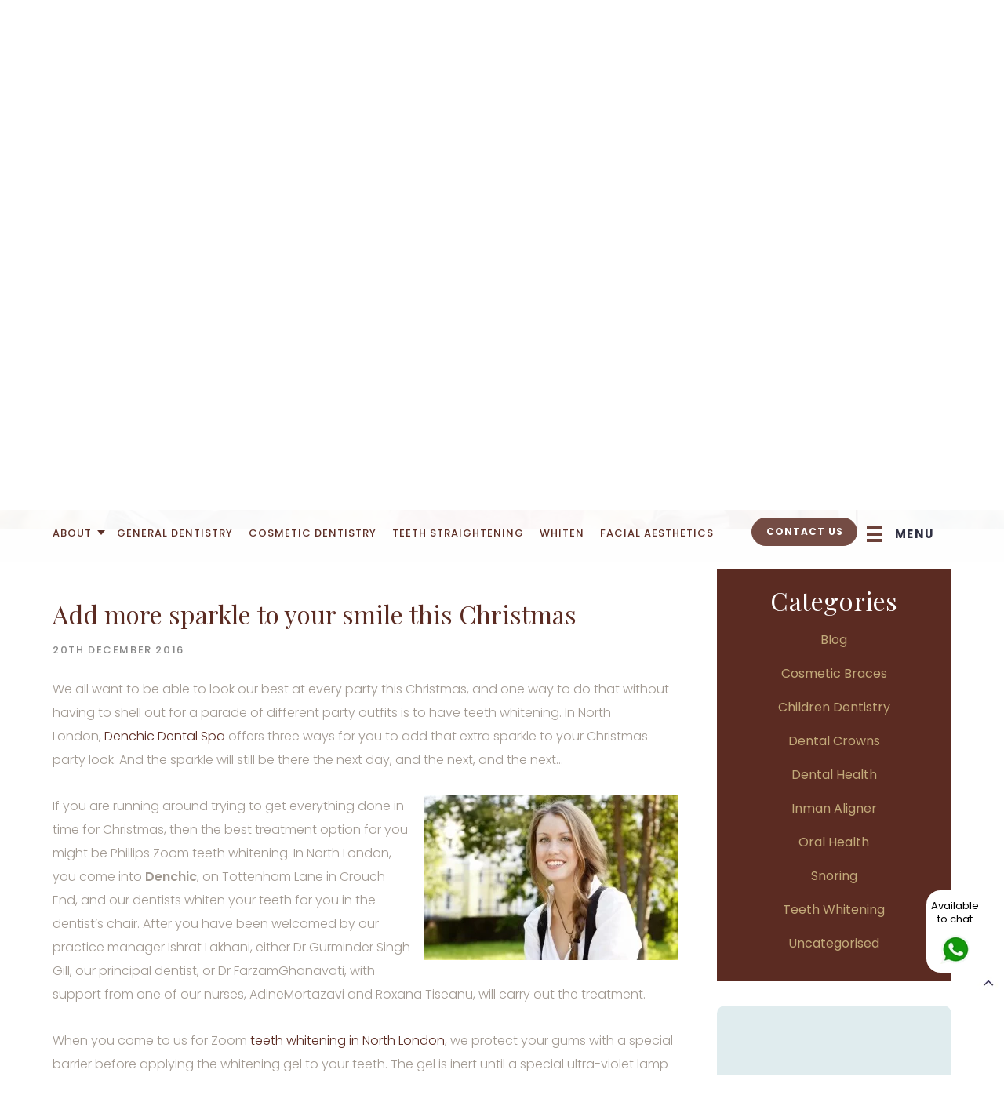

--- FILE ---
content_type: text/html; charset=UTF-8
request_url: https://www.denchic.com/add-more-sparkle-to-your-smile-this-christmas/
body_size: 34056
content:
<!doctype html><html lang="en"><head><script data-no-optimize="1">var litespeed_docref=sessionStorage.getItem("litespeed_docref");litespeed_docref&&(Object.defineProperty(document,"referrer",{get:function(){return litespeed_docref}}),sessionStorage.removeItem("litespeed_docref"));</script> <meta charset="utf-8"><meta name="viewport" content="width=device-width, initial-scale=1.0, maximum-scale=1, user-scalable=0"><link rel="preconnect" href="https://fonts.googleapis.com"><link rel="preconnect" href="https://fonts.gstatic.com" crossorigin><link rel="preload prefetch" href="https://fonts.googleapis.com/css2?family=Poppins:ital,wght@0,100;0,200;0,300;0,400;0,500;0,600;0,700;0,800;0,900;1,100;1,200;1,300;1,400;1,500;1,600;1,700;1,800;1,900&display=swap" as="style" onload="this.onload=null;this.rel='stylesheet'" type="text/css" crossorigin="anonymous" /><link rel="preload prefetch" href="https://fonts.googleapis.com/css2?family=Jost:ital@0;1&family=Parisienne&family=Playfair+Display:ital@0;1&display=swap" as="style" onload="this.onload=null;this.rel='stylesheet'" type="text/css" crossorigin="anonymous" /><link rel="icon" href="https://www.denchic.com/wp-content/themes/denchicdentalspa/images/favicon1.ico" type="image/x-icon" /><meta name='robots' content='index, follow, max-image-preview:large, max-snippet:-1, max-video-preview:-1' /><style>img:is([sizes="auto" i], [sizes^="auto," i]) { contain-intrinsic-size: 3000px 1500px }</style><title>Add more sparkle to your smile this Christmas - Private Dentist in Crouch End, North London, Golders Green, Barnet | Denchic Dental Spa</title><meta name="description" content="We all want to be able to look our best at every party this Christmas, and one way to do that without having to shell out for a parade of different party" /><link rel="canonical" href="https://www.denchic.com/add-more-sparkle-to-your-smile-this-christmas/" /><meta property="og:locale" content="en_GB" /><meta property="og:type" content="article" /><meta property="og:title" content="Add more sparkle to your smile this Christmas - Private Dentist in Crouch End, North London, Golders Green, Barnet | Denchic Dental Spa" /><meta property="og:description" content="We all want to be able to look our best at every party this Christmas, and one way to do that without having to shell out for a parade of different party" /><meta property="og:url" content="https://www.denchic.com/add-more-sparkle-to-your-smile-this-christmas/" /><meta property="og:site_name" content="Private Dentist in Crouch End, North London, Golders Green, Barnet | Denchic Dental Spa" /><meta property="article:published_time" content="2016-12-20T06:45:13+00:00" /><meta property="article:modified_time" content="2020-06-11T05:48:26+00:00" /><meta property="og:image" content="https://www.denchic.com/wp-content/uploads/2020/06/teeth-whitening-in-north-london3-e1482215294352.jpg" /><meta property="og:image:width" content="325" /><meta property="og:image:height" content="211" /><meta property="og:image:type" content="image/jpeg" /><meta name="author" content="digimax" /><meta name="twitter:card" content="summary_large_image" /><meta name="twitter:label1" content="Written by" /><meta name="twitter:data1" content="digimax" /><meta name="twitter:label2" content="Estimated reading time" /><meta name="twitter:data2" content="2 minutes" /> <script type="application/ld+json" class="yoast-schema-graph">{"@context":"https://schema.org","@graph":[{"@type":"WebPage","@id":"https://www.denchic.com/add-more-sparkle-to-your-smile-this-christmas/","url":"https://www.denchic.com/add-more-sparkle-to-your-smile-this-christmas/","name":"Add more sparkle to your smile this Christmas - Private Dentist in Crouch End, North London, Golders Green, Barnet | Denchic Dental Spa","isPartOf":{"@id":"https://www.denchic.com/#website"},"primaryImageOfPage":{"@id":"https://www.denchic.com/add-more-sparkle-to-your-smile-this-christmas/#primaryimage"},"image":{"@id":"https://www.denchic.com/add-more-sparkle-to-your-smile-this-christmas/#primaryimage"},"thumbnailUrl":"https://www.denchic.com/wp-content/uploads/2020/06/teeth-whitening-in-north-london3-e1482215294352.jpg","datePublished":"2016-12-20T06:45:13+00:00","dateModified":"2020-06-11T05:48:26+00:00","author":{"@id":"https://www.denchic.com/#/schema/person/fa5a124e71b94d5c3ecfe02de18ffb82"},"description":"We all want to be able to look our best at every party this Christmas, and one way to do that without having to shell out for a parade of different party","breadcrumb":{"@id":"https://www.denchic.com/add-more-sparkle-to-your-smile-this-christmas/#breadcrumb"},"inLanguage":"en-GB","potentialAction":[{"@type":"ReadAction","target":["https://www.denchic.com/add-more-sparkle-to-your-smile-this-christmas/"]}]},{"@type":"ImageObject","inLanguage":"en-GB","@id":"https://www.denchic.com/add-more-sparkle-to-your-smile-this-christmas/#primaryimage","url":"https://www.denchic.com/wp-content/uploads/2020/06/teeth-whitening-in-north-london3-e1482215294352.jpg","contentUrl":"https://www.denchic.com/wp-content/uploads/2020/06/teeth-whitening-in-north-london3-e1482215294352.jpg","width":325,"height":211},{"@type":"BreadcrumbList","@id":"https://www.denchic.com/add-more-sparkle-to-your-smile-this-christmas/#breadcrumb","itemListElement":[{"@type":"ListItem","position":1,"name":"Home","item":"https://www.denchic.com/"},{"@type":"ListItem","position":2,"name":"Blog","item":"https://www.denchic.com/blog/"},{"@type":"ListItem","position":3,"name":"Add more sparkle to your smile this Christmas"}]},{"@type":"WebSite","@id":"https://www.denchic.com/#website","url":"https://www.denchic.com/","name":"Private Dentist in Crouch End, North London, Golders Green, Barnet | Denchic Dental Spa","description":"","potentialAction":[{"@type":"SearchAction","target":{"@type":"EntryPoint","urlTemplate":"https://www.denchic.com/?s={search_term_string}"},"query-input":{"@type":"PropertyValueSpecification","valueRequired":true,"valueName":"search_term_string"}}],"inLanguage":"en-GB"},{"@type":"Person","@id":"https://www.denchic.com/#/schema/person/fa5a124e71b94d5c3ecfe02de18ffb82","name":"digimax","image":{"@type":"ImageObject","inLanguage":"en-GB","@id":"https://www.denchic.com/#/schema/person/image/","url":"https://secure.gravatar.com/avatar/609ae485d5c9670447652bcc6fffcf9a6abe7a129afc6bcbd65a09086881edfb?s=96&d=mm&r=g","contentUrl":"https://secure.gravatar.com/avatar/609ae485d5c9670447652bcc6fffcf9a6abe7a129afc6bcbd65a09086881edfb?s=96&d=mm&r=g","caption":"digimax"}}]}</script> <link rel='dns-prefetch' href='//client.crisp.chat' /><link rel='dns-prefetch' href='//fonts.googleapis.com' /><style id='classic-theme-styles-inline-css' type='text/css'>/*! This file is auto-generated */
.wp-block-button__link{color:#fff;background-color:#32373c;border-radius:9999px;box-shadow:none;text-decoration:none;padding:calc(.667em + 2px) calc(1.333em + 2px);font-size:1.125em}.wp-block-file__button{background:#32373c;color:#fff;text-decoration:none}</style><style id='global-styles-inline-css' type='text/css'>:root{--wp--preset--aspect-ratio--square: 1;--wp--preset--aspect-ratio--4-3: 4/3;--wp--preset--aspect-ratio--3-4: 3/4;--wp--preset--aspect-ratio--3-2: 3/2;--wp--preset--aspect-ratio--2-3: 2/3;--wp--preset--aspect-ratio--16-9: 16/9;--wp--preset--aspect-ratio--9-16: 9/16;--wp--preset--color--black: #000000;--wp--preset--color--cyan-bluish-gray: #abb8c3;--wp--preset--color--white: #ffffff;--wp--preset--color--pale-pink: #f78da7;--wp--preset--color--vivid-red: #cf2e2e;--wp--preset--color--luminous-vivid-orange: #ff6900;--wp--preset--color--luminous-vivid-amber: #fcb900;--wp--preset--color--light-green-cyan: #7bdcb5;--wp--preset--color--vivid-green-cyan: #00d084;--wp--preset--color--pale-cyan-blue: #8ed1fc;--wp--preset--color--vivid-cyan-blue: #0693e3;--wp--preset--color--vivid-purple: #9b51e0;--wp--preset--gradient--vivid-cyan-blue-to-vivid-purple: linear-gradient(135deg,rgba(6,147,227,1) 0%,rgb(155,81,224) 100%);--wp--preset--gradient--light-green-cyan-to-vivid-green-cyan: linear-gradient(135deg,rgb(122,220,180) 0%,rgb(0,208,130) 100%);--wp--preset--gradient--luminous-vivid-amber-to-luminous-vivid-orange: linear-gradient(135deg,rgba(252,185,0,1) 0%,rgba(255,105,0,1) 100%);--wp--preset--gradient--luminous-vivid-orange-to-vivid-red: linear-gradient(135deg,rgba(255,105,0,1) 0%,rgb(207,46,46) 100%);--wp--preset--gradient--very-light-gray-to-cyan-bluish-gray: linear-gradient(135deg,rgb(238,238,238) 0%,rgb(169,184,195) 100%);--wp--preset--gradient--cool-to-warm-spectrum: linear-gradient(135deg,rgb(74,234,220) 0%,rgb(151,120,209) 20%,rgb(207,42,186) 40%,rgb(238,44,130) 60%,rgb(251,105,98) 80%,rgb(254,248,76) 100%);--wp--preset--gradient--blush-light-purple: linear-gradient(135deg,rgb(255,206,236) 0%,rgb(152,150,240) 100%);--wp--preset--gradient--blush-bordeaux: linear-gradient(135deg,rgb(254,205,165) 0%,rgb(254,45,45) 50%,rgb(107,0,62) 100%);--wp--preset--gradient--luminous-dusk: linear-gradient(135deg,rgb(255,203,112) 0%,rgb(199,81,192) 50%,rgb(65,88,208) 100%);--wp--preset--gradient--pale-ocean: linear-gradient(135deg,rgb(255,245,203) 0%,rgb(182,227,212) 50%,rgb(51,167,181) 100%);--wp--preset--gradient--electric-grass: linear-gradient(135deg,rgb(202,248,128) 0%,rgb(113,206,126) 100%);--wp--preset--gradient--midnight: linear-gradient(135deg,rgb(2,3,129) 0%,rgb(40,116,252) 100%);--wp--preset--font-size--small: 13px;--wp--preset--font-size--medium: 20px;--wp--preset--font-size--large: 36px;--wp--preset--font-size--x-large: 42px;--wp--preset--spacing--20: 0.44rem;--wp--preset--spacing--30: 0.67rem;--wp--preset--spacing--40: 1rem;--wp--preset--spacing--50: 1.5rem;--wp--preset--spacing--60: 2.25rem;--wp--preset--spacing--70: 3.38rem;--wp--preset--spacing--80: 5.06rem;--wp--preset--shadow--natural: 6px 6px 9px rgba(0, 0, 0, 0.2);--wp--preset--shadow--deep: 12px 12px 50px rgba(0, 0, 0, 0.4);--wp--preset--shadow--sharp: 6px 6px 0px rgba(0, 0, 0, 0.2);--wp--preset--shadow--outlined: 6px 6px 0px -3px rgba(255, 255, 255, 1), 6px 6px rgba(0, 0, 0, 1);--wp--preset--shadow--crisp: 6px 6px 0px rgba(0, 0, 0, 1);}:where(.is-layout-flex){gap: 0.5em;}:where(.is-layout-grid){gap: 0.5em;}body .is-layout-flex{display: flex;}.is-layout-flex{flex-wrap: wrap;align-items: center;}.is-layout-flex > :is(*, div){margin: 0;}body .is-layout-grid{display: grid;}.is-layout-grid > :is(*, div){margin: 0;}:where(.wp-block-columns.is-layout-flex){gap: 2em;}:where(.wp-block-columns.is-layout-grid){gap: 2em;}:where(.wp-block-post-template.is-layout-flex){gap: 1.25em;}:where(.wp-block-post-template.is-layout-grid){gap: 1.25em;}.has-black-color{color: var(--wp--preset--color--black) !important;}.has-cyan-bluish-gray-color{color: var(--wp--preset--color--cyan-bluish-gray) !important;}.has-white-color{color: var(--wp--preset--color--white) !important;}.has-pale-pink-color{color: var(--wp--preset--color--pale-pink) !important;}.has-vivid-red-color{color: var(--wp--preset--color--vivid-red) !important;}.has-luminous-vivid-orange-color{color: var(--wp--preset--color--luminous-vivid-orange) !important;}.has-luminous-vivid-amber-color{color: var(--wp--preset--color--luminous-vivid-amber) !important;}.has-light-green-cyan-color{color: var(--wp--preset--color--light-green-cyan) !important;}.has-vivid-green-cyan-color{color: var(--wp--preset--color--vivid-green-cyan) !important;}.has-pale-cyan-blue-color{color: var(--wp--preset--color--pale-cyan-blue) !important;}.has-vivid-cyan-blue-color{color: var(--wp--preset--color--vivid-cyan-blue) !important;}.has-vivid-purple-color{color: var(--wp--preset--color--vivid-purple) !important;}.has-black-background-color{background-color: var(--wp--preset--color--black) !important;}.has-cyan-bluish-gray-background-color{background-color: var(--wp--preset--color--cyan-bluish-gray) !important;}.has-white-background-color{background-color: var(--wp--preset--color--white) !important;}.has-pale-pink-background-color{background-color: var(--wp--preset--color--pale-pink) !important;}.has-vivid-red-background-color{background-color: var(--wp--preset--color--vivid-red) !important;}.has-luminous-vivid-orange-background-color{background-color: var(--wp--preset--color--luminous-vivid-orange) !important;}.has-luminous-vivid-amber-background-color{background-color: var(--wp--preset--color--luminous-vivid-amber) !important;}.has-light-green-cyan-background-color{background-color: var(--wp--preset--color--light-green-cyan) !important;}.has-vivid-green-cyan-background-color{background-color: var(--wp--preset--color--vivid-green-cyan) !important;}.has-pale-cyan-blue-background-color{background-color: var(--wp--preset--color--pale-cyan-blue) !important;}.has-vivid-cyan-blue-background-color{background-color: var(--wp--preset--color--vivid-cyan-blue) !important;}.has-vivid-purple-background-color{background-color: var(--wp--preset--color--vivid-purple) !important;}.has-black-border-color{border-color: var(--wp--preset--color--black) !important;}.has-cyan-bluish-gray-border-color{border-color: var(--wp--preset--color--cyan-bluish-gray) !important;}.has-white-border-color{border-color: var(--wp--preset--color--white) !important;}.has-pale-pink-border-color{border-color: var(--wp--preset--color--pale-pink) !important;}.has-vivid-red-border-color{border-color: var(--wp--preset--color--vivid-red) !important;}.has-luminous-vivid-orange-border-color{border-color: var(--wp--preset--color--luminous-vivid-orange) !important;}.has-luminous-vivid-amber-border-color{border-color: var(--wp--preset--color--luminous-vivid-amber) !important;}.has-light-green-cyan-border-color{border-color: var(--wp--preset--color--light-green-cyan) !important;}.has-vivid-green-cyan-border-color{border-color: var(--wp--preset--color--vivid-green-cyan) !important;}.has-pale-cyan-blue-border-color{border-color: var(--wp--preset--color--pale-cyan-blue) !important;}.has-vivid-cyan-blue-border-color{border-color: var(--wp--preset--color--vivid-cyan-blue) !important;}.has-vivid-purple-border-color{border-color: var(--wp--preset--color--vivid-purple) !important;}.has-vivid-cyan-blue-to-vivid-purple-gradient-background{background: var(--wp--preset--gradient--vivid-cyan-blue-to-vivid-purple) !important;}.has-light-green-cyan-to-vivid-green-cyan-gradient-background{background: var(--wp--preset--gradient--light-green-cyan-to-vivid-green-cyan) !important;}.has-luminous-vivid-amber-to-luminous-vivid-orange-gradient-background{background: var(--wp--preset--gradient--luminous-vivid-amber-to-luminous-vivid-orange) !important;}.has-luminous-vivid-orange-to-vivid-red-gradient-background{background: var(--wp--preset--gradient--luminous-vivid-orange-to-vivid-red) !important;}.has-very-light-gray-to-cyan-bluish-gray-gradient-background{background: var(--wp--preset--gradient--very-light-gray-to-cyan-bluish-gray) !important;}.has-cool-to-warm-spectrum-gradient-background{background: var(--wp--preset--gradient--cool-to-warm-spectrum) !important;}.has-blush-light-purple-gradient-background{background: var(--wp--preset--gradient--blush-light-purple) !important;}.has-blush-bordeaux-gradient-background{background: var(--wp--preset--gradient--blush-bordeaux) !important;}.has-luminous-dusk-gradient-background{background: var(--wp--preset--gradient--luminous-dusk) !important;}.has-pale-ocean-gradient-background{background: var(--wp--preset--gradient--pale-ocean) !important;}.has-electric-grass-gradient-background{background: var(--wp--preset--gradient--electric-grass) !important;}.has-midnight-gradient-background{background: var(--wp--preset--gradient--midnight) !important;}.has-small-font-size{font-size: var(--wp--preset--font-size--small) !important;}.has-medium-font-size{font-size: var(--wp--preset--font-size--medium) !important;}.has-large-font-size{font-size: var(--wp--preset--font-size--large) !important;}.has-x-large-font-size{font-size: var(--wp--preset--font-size--x-large) !important;}
:where(.wp-block-post-template.is-layout-flex){gap: 1.25em;}:where(.wp-block-post-template.is-layout-grid){gap: 1.25em;}
:where(.wp-block-columns.is-layout-flex){gap: 2em;}:where(.wp-block-columns.is-layout-grid){gap: 2em;}
:root :where(.wp-block-pullquote){font-size: 1.5em;line-height: 1.6;}</style><link data-asynced="1" as="style" onload="this.onload=null;this.rel='stylesheet'"  rel='preload' id='googlFonts-css' href='//fonts.googleapis.com/css2?family=Inter:ital,opsz,wght@0,14..32,100..900;1,14..32,100..900&#038;display=swap' type='text/css' media='all' /><noscript><link rel='stylesheet' href='//fonts.googleapis.com/css2?family=Inter:ital,opsz,wght@0,14..32,100..900;1,14..32,100..900&#038;display=swap' type='text/css' media='all' /></noscript> <script type="text/javascript" src="https://www.denchic.com/wp-includes/js/jquery/jquery.min.js" id="jquery-core-js"></script> <script type="text/javascript" src="https://www.denchic.com/wp-includes/js/jquery/jquery-migrate.min.js" id="jquery-migrate-js"></script> <script type="text/javascript" id="ordell-kooke-prioritize-js-extra" src="[data-uri]" defer></script> <meta name="generator" content="performance-lab 4.0.0; plugins: "> <script src="[data-uri]" defer></script> <script src="[data-uri]" defer></script> <style type="text/css" data-no-optimize="1">@font-face {
    font-family: 'collection-regular-font';
    src: url('/wp-content/themes/denchicdentalspa/fonts/collection-regular-font.eot');
    src: local('?'), url('/wp-content/themes/denchicdentalspa/fonts/collection-regular-font.woff') format('woff'), url('/wp-content/themes/denchicdentalspa/fonts/collection-regular-font.ttf') format('truetype'), url('/wp-content/themes/denchicdentalspa/fonts/collection-regular-font.svg') format('svg');
    font-weight: normal;
    font-style: normal;
    font-display: swap;
}</style><style id="litespeed-ccss">a,button,input,select,textarea{outline:0}*,:after,:before{outline:0}img{max-width:100%;height:auto}*,*:before,*:after{-webkit-box-sizing:border-box;-moz-box-sizing:border-box;box-sizing:border-box;margin:0;padding:0}html,body,div,span,h2,h3,p,img,ul,li,form,label,header,section,textarea,input{margin:0;padding:0;border:0;font-size:100%;font:inherit;vertical-align:baseline;outline:none;font-family:"Poppins",sans-serif}header,section{display:block}body{color:#504f50;-webkit-text-size-adjust:none;-webkit-font-smoothing:antialiased;-moz-font-smoothing:antialiased;font-smoothing:antialiased;-webkit-font-smoothing:antialiased;text-rendering:optimizeLegibility;overflow:hidden;overflow-y:scroll}a{text-decoration:none}p{font-family:"Poppins",sans-serif}img{border:0}ul,li{list-style:none}*{-webkit-appearance:none}::-webkit-input-placeholder{color:#a0a0a0}::-moz-placeholder{color:#a0a0a0}:-ms-input-placeholder{color:#a0a0a0}:-moz-placeholder{color:#a0a0a0}.header-wrapp,.linker-wrapp,.canver-wrapp,.banner-wrapp,.detier-wrapp{width:100%;float:left}.margin{width:100%;max-width:1146px;margin:auto}.header-wrapp{background:none;padding:28px 0 0;position:relative}.header-wrapp h2{font-size:12px;font-weight:400;color:#6b6a6a;letter-spacing:1.4px;line-height:25px;margin:0 0 12px}.header-wrapp:after{width:15.8%;height:6px;background:url(https://www.denchic.com/wp-content/themes/denchicdentalspa/images/header-after1.jpg)no-repeat center/cover;top:0}.header-wrapp .header-row1{width:213px;float:none;clear:none;margin:0 auto 0;position:absolute;top:40px;right:0;left:0}.header-wrapp .header-row1 img{width:100%;display:block}.header-wrapp .header-row1 .header-bar1{width:100%;float:none}.header-wrapp .header-row2{width:auto;float:left;clear:both;margin:0 0 0}.header-wrapp .header-row2 .header-bar2{width:100%;float:left}.header-wrapp .header-row3{width:86px;float:right;clear:none;overflow:hidden;margin:0 0 0}.header-wrapp .header-row3 .header-bar3{width:20px;float:right}.header-wrapp .header-row4{width:18.1%;float:right;clear:none;margin:7px 7.1%0 0}.header-wrapp .header-row4 img{width:100%;display:block}.header-wrapp .header-row4 .header-bar4{width:100%;float:right}.header-wrapp .header-row5{width:auto;float:left;clear:left;margin:48px 0 0;position:relative;z-index:99}.header-wrapp .header-row5 .header-bar5{width:100%;float:left}.header-wrapp .header-row6{width:auto;float:right;clear:right;margin:15px 0 0}.header-wrapp .header-row6 .header-bar6{width:100%;float:right}.header-wrapp .header-btn1{float:left;color:#fff;background:#6b4038;border-color:#6b4038;margin:0 10px 0 0;padding:8px 15px 6px 15px}.header-wrapp .header-btn2{float:left;color:#6b6a6a;background:#e3eef0;border-color:#e3eef0;margin:0 0 0;padding:8px 20px 6px 20px}.header-wrapp .header-btn3{float:left;color:#6b6a6a;background:#e3eef0;border-color:#e3eef0;margin:0 0 13px 10px;padding:8px 15px 6px 15px}.header-wrapp .header-btn3:first-child{margin-left:0}.header-wrapp .header-btn4{float:right;clear:both;color:#fff;background:#6b4038;border-color:#6b4038;margin:0 0 0;padding:8px 15px 6px}.header-wrapp .header-btn5{display:none;float:right;color:#fff;background:#6b4038;border-color:#6b4038;margin:0 10px 0 0;padding:8px 15px 6px 15px}.header-wrapp h2{text-transform:uppercase;font-family:"Poppins",sans-serif;font-weight:700}.linker-wrapp{text-align:center;background:none;position:relative;z-index:98}.linker-wrapp .linker-row1{width:100%;float:right;margin:0 0 0}.linker-wrapp .linker-row1 .linker-bar1{width:100%;float:right}.banner-wrapp{min-height:603px;background:#5b2b22;position:relative}.banner-wrapp p{float:none;font-size:16px;color:#fff;letter-spacing:2.4px;line-height:29px;margin:-8px 0 14px}.banner-wrapp h2{font-size:80.09px;font-weight:400;color:#fff;letter-spacing:.4px;line-height:93px;margin:0 0 0}.banner-wrapp h3{font-size:72.67px;font-weight:400;color:#fff;letter-spacing:.4px;line-height:59px;margin:0 0 0}.banner-wrapp:after{width:100%;height:8px;background:url(https://www.denchic.com/wp-content/themes/denchicdentalspa/images/banner-after1.jpg)no-repeat center/cover;top:0}.banner-wrapp .banner-row1{width:50%;float:none;margin:0 auto 0;bottom:55.7%;z-index:98}.banner-wrapp .banner-row1 .banner-bar1{width:100%;float:none}.banner-wrapp .banner-row2{width:100%;float:left;margin:0 0 0;bottom:60px}.banner-wrapp .banner-row2 .banner-bar2{width:auto;float:left}.banner-wrapp .banner-row3{width:100%;float:right;margin:0 0 0;bottom:0}.banner-wrapp .banner-row3 img{width:100%;display:block}.banner-wrapp .banner-row3 .banner-bar3{width:22.66%;float:right;bottom:-140px;z-index:999}.banner-wrapp .banner-btn1{float:none;color:#6b4038;background:rgb(255 255 255/.67);border-color:rgb(255 255 255/.67);margin:0 0 0;padding:8px 15px 6px 15px}.banner-wrapp p{text-transform:uppercase}.banner-wrapp h2,.banner-wrapp h3{font-family:"collection-regular-font";font-weight:400}.banner-row1,.banner-row2,.banner-row3{position:absolute;right:0;left:0}.banner-bar1,.banner-bar2,.banner-bar3{position:relative;z-index:99}.banner-wrapp p.sentencecase{text-transform:capitalize}.canver-wrapp{background:none;position:absolute;top:37px;right:0;left:0;z-index:9}.canver-wrapp .canver-row1{width:auto;float:right;margin:0 0 0}.canver-wrapp .canver-row1 img{width:100%;display:block}.canver-wrapp .canver-row1 .canver-bar1{width:100%;float:right}.canver-wrapp .canver-row1 .canver-bar1 a{float:left;margin:0 0 0 18px}.canver-wrapp .canver-row1 .canver-bar1 a img{max-width:100%;width:auto;height:auto;max-height:20px}.detier-wrapp{text-align:center;background:none;border-bottom:1px solid #dfdfdf;padding:20px 0 26px}.detier-wrapp .detier-row1{width:62.8%;float:right;margin:0 10.5%0 0;position:relative;z-index:99}.detier-wrapp .detier-row1 img{width:auto;display:block;margin:0 auto;padding-left:10px;padding-right:10px}.detier-wrapp .detier-row1 .detier-bar1{width:auto;float:right;margin:0 24px 0}.enquer-wrapp h2{font-size:72.67px;font-weight:400;color:#5b2b22;letter-spacing:.4px;line-height:59px;margin:0 0 16px}.enquer-wrapp .enquer-row1{width:26.01%;float:left;background:#e0ecee;border-radius:20px;margin:-120px 0 0}.enquer-wrapp .enquer-row1 .enquer-bar1{width:100%;float:left;padding:32px 10.2% 36px}.enquer-wrapp h2{font-family:"collection-regular-font";font-weight:400}.gester-wrapp p{float:none;font-size:16px;color:#a19991;letter-spacing:0;line-height:26px;margin:0 0 26px}.gester-wrapp h2{font-size:32.73px;font-weight:400;color:#5b2b22;letter-spacing:.2px;line-height:42px;margin:0 0 24px}.gester-wrapp h3{font-size:16px;font-weight:400;color:#c2aa7a;letter-spacing:0;line-height:26px;margin:0 0 26px}.gester-wrapp .gester-row1 .gester-bar1{width:77%;float:left;overflow:hidden;padding:0 0 0 9.6%}.gester-wrapp .gester-btn1{float:left;color:#fff;background:#6b4038;border-color:#6b4038;margin:8px 0 0;padding:8px 15px 6px 15px}.gester-wrapp h2{font-family:"Playfair Display",serif;font-weight:400}.gester-wrapp p,.gester-wrapp h3{font-family:"Poppins",sans-serif;font-weight:300}.header-box1{width:100%;float:left;display:none;margin:0 0 0}.header-wrapp:after,.banner-wrapp:after{content:"";margin:0 auto 0;position:absolute;right:0;left:0;z-index:9}.header-btn1,.header-btn2,.header-btn3,.header-btn4,.banner-btn1,.gester-btn1,.header-btn5{text-align:center;font-size:12px;letter-spacing:1.4px;text-transform:uppercase;border:1px solid;border-radius:30px;display:inline-block;position:relative;font-family:"Poppins",sans-serif;font-weight:700}.dialog h2{font-size:29px;font-weight:400;color:#6b4038;margin:0 0 25px;font-family:"Poppins",sans-serif}.dialog__overlay{background:rgb(114 73 66/.81)!important}.dialog-inner{background:#e0ecee!important;border-radius:20px}.caldera-grid .row{margin:0px!important}.caldera-grid .form-group{margin:0 auto!important}.header-wrapp .header-row5 .header-bar5 span.custom-text1{margin-top:10px}.whatsup-row3{width:73px;position:fixed;z-index:9999999;right:2%;left:auto;bottom:130px;padding:0;text-align:center}.whatsup-row3 .banner-bar3{width:100%;float:left;position:relative;z-index:999}.whatsup-row3 .banner-bar3 a{width:100%;float:right;background:#fff;border-radius:18px;margin:0 0 0;padding:15% 5% 15%}.whatsup-row3 .banner-bar3 a h3{font-size:13px;font-weight:400;color:#000;letter-spacing:0;line-height:17px;margin:0 0 12px}.whatsup-row3 .banner-bar3 .banner-thm1{width:57%;float:none;margin:0 auto 0}.whatsup-row3 .banner-bar3 .banner-thm1 img{width:100%;display:block}.overlay{z-index:99999999!important}.toggle{z-index:999999998!important}.header-wrapp .header-row5 .header-bar5 .custom-select1{width:290px}.header-wrapp .header-row5 .header-bar5 span.custom-text1{margin-right:15px}@media screen and (max-width:480px){.margin{width:90%}.header-wrapp{text-align:center;padding:40px 0 40px}.header-wrapp h2{padding:7px 0}.header-wrapp:after{width:180px}.header-wrapp .header-row1{width:213px;margin:0 auto 22px;position:relative;top:inherit}.header-wrapp .header-row1 .header-bar1{width:100%}.header-wrapp .header-row2{width:100%;margin:0 0 4.2%}.header-wrapp .header-row2 .header-bar2{width:100%}.header-wrapp .header-row3{width:100%;margin:0 0 0;position:fixed;top:16px;left:0;z-index:99999}.header-wrapp .header-row3 .header-bar3{width:20px}.header-wrapp .header-row4{width:100%;display:none;margin:0 0 0}.header-wrapp .header-row4 .header-bar4{width:100%}.header-wrapp .header-row5{width:100%;display:none;margin:0 0 0}.header-wrapp .header-row5 .header-bar5{width:100%}.header-wrapp .header-row6{width:100%;margin:0 0 0}.header-wrapp .header-row6 .header-bar6{width:100%}.header-wrapp .header-btn1{width:48%;float:left;margin:0 0 0;padding:8px 2% 6px 2%}.header-wrapp .header-btn2{display:none;width:48%;float:right;margin:0 0 0;padding:8px 2% 6px 2%}.header-wrapp .header-btn3{width:48%;float:left;margin:0 0 4.2%;padding:8px 2% 6px 2%}.header-wrapp .header-btn3:nth-child(2n){float:right}.header-wrapp .header-btn3:nth-child(3){margin-bottom:0}.header-wrapp .header-btn4{width:48%;display:none;float:right;clear:inherit;margin:0 0 0;padding:8px 2% 6px 2%}.header-wrapp .header-btn5{display:block;width:48%;float:right;margin:0 0 0;padding:8px 2% 6px 2%}.linker-wrapp{display:none!important}.linker-wrapp .linker-row1{width:100%;margin:0 0 0}.linker-wrapp .linker-row1 .linker-bar1{width:100%}.banner-wrapp{min-height:inherit;text-align:center;background:none}.banner-wrapp p{font-size:12px;line-height:25px;margin:-2px 0 24px}.banner-wrapp h2{font-size:46.09px;line-height:59px;margin:0 0 0}.banner-wrapp h3{font-size:24.67px;color:#6b6a6a;line-height:34px;margin:0 0 0;font-family:"Poppins",sans-serif;font-weight:300}.banner-wrapp .banner-row1{width:100%;margin:0 0 0;position:relative;top:inherit}.banner-wrapp .banner-row1 .banner-bar1{width:100%;float:left;padding:36px 0 78px}.banner-wrapp .banner-row2{width:100%;margin:33px 0 0;position:relative;bottom:inherit}.banner-wrapp .banner-row2 .banner-bar2{width:100%}.banner-wrapp .banner-row3{width:100%;display:none;margin:0 0 0}.banner-wrapp .banner-row3 .banner-bar3{width:100%}.banner-wrapp .banner-btn1{margin:0 0 0}.canver-wrapp .canver-row1{width:100%;margin:0 0 0}.detier-wrapp{text-align:center}.detier-wrapp .detier-row1{width:100%;margin:0 0 0}.detier-wrapp .detier-row1 .detier-bar1{width:100%;display:inline-block;margin:0 auto 0}.detier-wrapp .detier-row1 .detier-bar1 a{display:inline-block}.enquer-wrapp h2{font-size:42.67px;line-height:55px;margin:0 0 20px}.enquer-wrapp .enquer-row1{width:100%;margin:0 0 0}.enquer-wrapp .enquer-row1 .enquer-bar1{width:100%;padding:28px 5% 5%}.gester-wrapp p{font-size:14px;line-height:24px;margin:0 0 20px}.gester-wrapp h2{font-size:26.73px;line-height:36px;margin:0 0 14px}.gester-wrapp h3{font-size:14px;line-height:24px;margin:-4px 0 20px}.gester-wrapp .gester-row1 .gester-bar1{width:100%;padding:0 5%0}.gester-wrapp .gester-btn1{float:none;margin:4px 0 0}.header-box1{width:100%;display:block;margin:0 0 4.2%}.header-btn1,.header-btn2,.header-btn3,.header-btn4,.banner-btn1,.gester-btn1,.header-btn5{font-size:11px;letter-spacing:.8px}}@media screen and (min-width:481px) and (max-width:600px){.margin{width:90%}.header-wrapp{text-align:center;padding:40px 0 40px}.header-wrapp h2{padding:6px 0}.header-wrapp:after{width:180px}.header-wrapp .header-row1{width:180px;margin:0 auto 22px;position:relative;top:inherit}.header-wrapp .header-row1 .header-bar1{width:100%}.header-wrapp .header-row2{width:100%;margin:0 0 4.2%}.header-wrapp .header-row2 .header-bar2{width:100%}.header-wrapp .header-row3{width:100%;margin:0 0 0;position:fixed;top:16px;left:0;z-index:99999}.header-wrapp .header-row3 .header-bar3{width:20px}.header-wrapp .header-row4{width:100%;display:none;margin:0 0 0}.header-wrapp .header-row4 .header-bar4{width:100%}.header-wrapp .header-row5{width:100%;display:none;margin:0 0 0}.header-wrapp .header-row5 .header-bar5{width:100%}.header-wrapp .header-row6{width:100%;margin:0 0 0}.header-wrapp .header-row6 .header-bar6{width:100%}.header-wrapp .header-btn1{width:48%;float:left;margin:0 0 0;padding:8px 2% 6px 2%}.header-wrapp .header-btn2{display:none;width:48%;float:right;margin:0 0 0;padding:8px 2% 6px 2%}.header-wrapp .header-btn3{width:48%;float:left;margin:0 0 4.2%;padding:8px 2% 6px 2%}.header-wrapp .header-btn3:nth-child(2n){float:right}.header-wrapp .header-btn3:nth-child(3){margin-bottom:0}.header-wrapp .header-btn4{display:none;width:48%;float:right;clear:inherit;margin:0 0 0;padding:8px 2% 6px 2%}.header-wrapp .header-btn5{display:block;width:48%;float:right;margin:0 0 0;padding:8px 2% 6px 2%}.linker-wrapp{display:none!important}.linker-wrapp .linker-row1{width:100%;margin:0 0 0}.linker-wrapp .linker-row1 .linker-bar1{width:100%}.banner-wrapp{min-height:inherit;text-align:center;background:none}.banner-wrapp p{font-size:12px;line-height:25px;margin:-2px 0 24px}.banner-wrapp h2{font-size:46.09px;line-height:59px;margin:0 0 0}.banner-wrapp h3{font-size:24.67px;color:#6b6a6a;line-height:34px;margin:0 0 0;font-family:"Poppins",sans-serif;font-weight:300}.banner-wrapp .banner-row1{width:100%;margin:0 0 0;position:relative;top:inherit}.banner-wrapp .banner-row1 .banner-bar1{width:100%;float:left;padding:36px 0 78px}.banner-wrapp .banner-row2{width:100%;margin:33px 0 0;position:relative;bottom:inherit}.banner-wrapp .banner-row2 .banner-bar2{width:100%}.banner-wrapp .banner-row3{width:100%;display:none;margin:0 0 0}.banner-wrapp .banner-row3 .banner-bar3{width:100%}.banner-wrapp .banner-btn1{margin:0 0 0}.canver-wrapp .canver-row1{width:100%;margin:0 0 0}.detier-wrapp{text-align:center}.detier-wrapp .detier-row1{width:100%;margin:0 0 0}.detier-wrapp .detier-row1 .detier-bar1{width:100%;display:inline-block;margin:0 auto 0}.detier-wrapp .detier-row1 .detier-bar1 a{display:inline-block}.enquer-wrapp h2{font-size:42.67px;line-height:55px;margin:0 0 20px}.enquer-wrapp .enquer-row1{width:100%;margin:0 0 0}.enquer-wrapp .enquer-row1 .enquer-bar1{width:100%;padding:28px 5% 5%}.gester-wrapp p{font-size:14px;line-height:24px;margin:0 0 20px}.gester-wrapp h2{font-size:26.73px;line-height:36px;margin:0 0 14px}.gester-wrapp h3{font-size:14px;line-height:24px;margin:-4px 0 20px}.gester-wrapp .gester-row1 .gester-bar1{width:100%;padding:0 5%0}.gester-wrapp .gester-btn1{float:none;margin:4px 0 0}.header-box1{width:100%;display:block;margin:0 0 4.2%}.header-btn1,.header-btn2,.header-btn3,.header-btn4,.banner-btn1,.gester-btn1,.header-btn5{font-size:11px;letter-spacing:.8px}}@media screen and (min-width:601px) and (max-width:767px){.margin{width:90%}.header-wrapp{text-align:center;padding:40px 0 40px}.header-wrapp h2{padding:6px 0}.header-wrapp:after{width:180px}.header-wrapp .header-row1{width:180px;margin:0 auto 22px;position:relative;top:inherit}.header-wrapp .header-row1 .header-bar1{width:100%}.header-wrapp .header-row2{width:100%;margin:0 0 4.2%}.header-wrapp .header-row2 .header-bar2{width:100%}.header-wrapp .header-row3{width:100%;margin:0 0 0;position:fixed;top:16px;left:0;z-index:99999}.header-wrapp .header-row3 .header-bar3{width:20px}.header-wrapp .header-row4{width:100%;display:none;margin:0 0 0}.header-wrapp .header-row4 .header-bar4{width:100%}.header-wrapp .header-row5{width:100%;display:none;margin:0 0 0}.header-wrapp .header-row5 .header-bar5{width:100%}.header-wrapp .header-row6{width:100%;margin:0 0 0}.header-wrapp .header-row6 .header-bar6{width:100%}.header-wrapp .header-btn1{width:48%;float:left;margin:0 0 0;padding:6px 2% 6px 2%}.header-wrapp .header-btn2{display:none;width:48%;float:right;margin:0 0 0;padding:6px 2% 6px 2%}.header-wrapp .header-btn3{width:48%;float:left;margin:0 0 4.2%;padding:6px 2% 6px 2%}.header-wrapp .header-btn3:nth-child(2n){float:right}.header-wrapp .header-btn3:nth-child(3){margin-bottom:0}.header-wrapp .header-btn4{display:none;width:48%;float:right;clear:inherit;margin:0 0 0;padding:6px 2% 6px 2%}.header-wrapp .header-btn5{display:block;width:48%;float:right;margin:0 0 0;padding:6px 2% 6px 2%}.linker-wrapp{display:none!important}.linker-wrapp .linker-row1{width:100%;margin:0 0 0}.linker-wrapp .linker-row1 .linker-bar1{width:100%}.banner-wrapp{min-height:inherit;text-align:center;background:none}.banner-wrapp p{font-size:12px;line-height:25px;margin:-2px 0 24px}.banner-wrapp h2{font-size:46.09px;line-height:59px;margin:0 0 0}.banner-wrapp h3{font-size:24.67px;color:#6b6a6a;line-height:34px;margin:0 0 0;font-family:"Poppins",sans-serif;font-weight:300}.banner-wrapp .banner-row1{width:100%;margin:0 0 0;position:relative;top:inherit}.banner-wrapp .banner-row1 .banner-bar1{width:100%;float:left;padding:36px 0 78px}.banner-wrapp .banner-row2{width:100%;margin:33px 0 0;position:relative;bottom:inherit}.banner-wrapp .banner-row2 .banner-bar2{width:100%}.banner-wrapp .banner-row3{width:100%;display:none;margin:0 0 0}.banner-wrapp .banner-row3 .banner-bar3{width:100%}.banner-wrapp .banner-btn1{margin:0 0 0}.canver-wrapp .canver-row1{width:100%;margin:0 0 0}.canver-wrapp .canver-row1 .canver-bar1{width:auto}.detier-wrapp{text-align:center}.detier-wrapp .detier-row1{width:100%;margin:0 0 0}.detier-wrapp .detier-row1 .detier-bar1{width:100%;display:inline-block;margin:0 auto 0}.detier-wrapp .detier-row1 .detier-bar1 a{display:inline-block}.enquer-wrapp h2{font-size:42.67px;line-height:55px;margin:0 0 20px}.enquer-wrapp .enquer-row1{width:100%;margin:0 0 0}.enquer-wrapp .enquer-row1 .enquer-bar1{width:100%;padding:28px 5% 5%}.gester-wrapp p{font-size:14px;line-height:24px;margin:0 0 20px}.gester-wrapp h2{font-size:26.73px;line-height:36px;margin:0 0 14px}.gester-wrapp h3{font-size:14px;line-height:24px;margin:-4px 0 20px}.gester-wrapp .gester-row1 .gester-bar1{width:100%;padding:0 5%0}.gester-wrapp .gester-btn1{float:none;margin:4px 0 0}.header-box1{width:100%;display:block;margin:0 0 4.2%}.header-btn1,.header-btn2,.header-btn3,.header-btn4,.banner-btn1,.gester-btn1{font-size:11px;letter-spacing:.8px}}@media screen and (min-width:768px) and (max-width:900px){.margin{width:94%}.header-wrapp h2{font-size:10px;letter-spacing:.6px}.header-wrapp .header-row1{width:15.77%}.header-wrapp .header-row3{width:20px}.header-wrapp .header-btn1{margin:0 6px 0 0;padding:6px 11px 6px 11px}.header-wrapp .header-btn2{margin:0 0 0;padding:6px 16px 6px 16px}.header-wrapp .header-btn3{margin:0 0 7px 6px;padding:6px 11px 6px 11px}.header-wrapp .header-btn4{margin:0 0 0;padding:6px 11px 6px 11px}.banner-wrapp{min-height:inherit}.banner-wrapp h2{font-size:50.09px;line-height:63px}.banner-wrapp h3{font-size:42.67px;line-height:29px}.banner-wrapp .banner-row1{bottom:45.7%}.banner-wrapp .banner-row3 .banner-bar3{width:18.66%}.detier-wrapp .detier-row1 .detier-bar1{width:100%;margin:0 14px 0}.detier-wrapp .detier-row1 .detier-bar1 a{float:none;display:inline-block}.enquer-wrapp h2{font-size:42px;line-height:29px}.gester-wrapp p{font-size:14px;line-height:24px;margin:0 0 20px}.gester-wrapp h2{font-size:22.73px;line-height:32px;margin:0 0 14px}.gester-wrapp h3{font-size:14px;line-height:24px;margin:0 0 20px}.header-btn1,.header-btn2,.header-btn3,.header-btn4,.banner-btn1,.gester-btn1{font-size:10px;letter-spacing:.6px}}@media screen and (min-width:901px) and (max-width:1024px){.margin{width:94%}.header-wrapp h2{font-size:10px;letter-spacing:.6px}.header-wrapp .header-row1{width:15.77%}.header-wrapp .header-row3{width:86px}.header-wrapp .header-btn1{margin:0 8px 0 0;padding:6px 13px 6px 13px}.header-wrapp .header-btn2{margin:0 0 0;padding:6px 18px 6px 18px}.header-wrapp .header-btn3{margin:0 0 9px 8px;padding:6px 13px 6px 13px}.header-wrapp .header-btn4{margin:0 0 0;padding:6px 13px 6px 13px}.banner-wrapp{min-height:inherit}.banner-wrapp h2{font-size:65.09px;line-height:78px}.banner-wrapp h3{font-size:51.67px;line-height:38px}.banner-wrapp .banner-row1{bottom:50.7%}.banner-wrapp .banner-row3 .banner-bar3{width:19.66%}.detier-wrapp .detier-row1 .detier-bar1{width:100%;margin:0 14px 0}.detier-wrapp .detier-row1 .detier-bar1 a{float:none;display:inline-block}.enquer-wrapp h2{font-size:57px;line-height:44px}.gester-wrapp p{font-size:15px;line-height:25px;margin:0 0 23px}.gester-wrapp h2{font-size:27.73px;line-height:37px;margin:0 0 19px}.gester-wrapp h3{font-size:15px;line-height:25px;margin:0 0 23px}.header-btn1,.header-btn2,.header-btn3,.header-btn4,.banner-btn1,.gester-btn1{font-size:11px;letter-spacing:1px}.toggle{width:86px!important}.header-wrapp .header-row3 .toggle-text1{display:inline-block!important}.header-wrapp .header-row3{width:80px!important}.toggle{width:80px!important}.header-wrapp .header-row3 .toggle-text1{margin:0 0 0 8px!important}}@media screen and (min-width:1025px) and (max-width:1240px){.margin{width:94%}.header-wrapp .header-row1{width:15.77%}.header-wrapp .header-btn1{margin:0 10px 0 0}.header-wrapp .header-btn3{margin:0 0 13px 10px}.banner-wrapp{min-height:458px}.banner-wrapp h3{font-size:61.67px;line-height:48px}.banner-wrapp .banner-row3 .banner-bar3{width:20.66%}.detier-wrapp .detier-row1 .detier-bar1{width:100%;margin:0 14px 0}.detier-wrapp .detier-row1 .detier-bar1 a{float:none;display:inline-block}}@media (max-width:767px){.header-wrapp .header-btn2{width:43%;float:right;margin:0 0 0;padding:8px 2% 6px 2%;position:absolute;bottom:40px;right:5%;display:inline-block}.canver-wrapp{top:-390px!important;text-align:center}.header-wrapp .header-row1{margin:0 auto 80px!important}.canver-wrapp .canver-row1{text-align:center}.canver-wrapp .canver-row1 .canver-bar1 a{float:none!important;display:inline-block!important;margin:0 10px!important}.canver-wrapp .canver-row1 .canver-bar1{width:100%!important}.header-wrapp .header-row3{z-index:999999999;width:auto;margin-left:10px}.header-wrapp .header-row3{width:100px}}@media (max-width:600px){.header-wrapp .header-btn2{width:44%;float:right;margin:0 0 0;padding:8px 2% 6px 2%;position:absolute;bottom:40px;right:20px;display:inline-block}.dialog h2{font-size:23px;color:#6b4038;margin:0 0 15px}.canver-wrapp{top:-375px!important;text-align:center}.header-wrapp .header-row3{z-index:999999999}.header-wrapp .header-row3 .toggle{width:76px!important}.header-wrapp .header-row3 .toggle-text1{margin:0 0 0 8px!important;font-size:14px!important}}@media (max-width:480px){.dialog__content{width:90%}.header-wrapp .header-row1{width:100%}.header-wrapp .header-row1 .header-bar1 a img{width:auto!important;display:inline-block;max-width:100%;height:auto}.header-wrapp .header-row1 .header-bar1 a{display:inline-block}.header-wrapp .header-btn2{width:44%;float:right;margin:0 0 0;padding:8px 2% 6px 2%;position:absolute;bottom:40px;right:20px;display:inline-block}.canver-wrapp{top:-370px!important;text-align:center}.header-wrapp .header-row1{margin:0 auto 80px!important}.canver-wrapp .canver-row1{text-align:center}.canver-wrapp .canver-row1 .canver-bar1{width:100%!important;;text-align:center!important}.canver-wrapp .canver-row1 .canver-bar1 a{float:none!important;display:inline-block!important;margin:0 10px!important}.canver-wrapp .canver-row1 .canver-bar1{width:100%!important}.toggle-text1{margin:0 0 0 7px;font-size:12px}.header-wrapp .header-row3 .header-bar3{float:left}.toggle{text-align:left}.toggle-text1{display:inline-block;float:none}.header-wrapp .header-row3{z-index:999999999}}@media (max-width:414px){.header-wrapp .header-btn2{width:44.5%}.canver-wrapp{top:-357px!important;text-align:center}.header-wrapp .header-row1{margin:0 auto 80px!important}.canver-wrapp .canver-row1{text-align:center}.canver-wrapp .canver-row1 .canver-bar1 a{float:none!important;display:inline-block!important;margin:0 10px!important}}@media (max-width:375px){.header-wrapp .header-btn2{width:44%;padding:8px 2% 6px 2%;position:absolute;bottom:40px;right:15px;display:inline-block}.header-wrapp .header-row3 .toggle-text1{margin:0 0 0 8px!important;font-size:12px!important}.header-wrapp .header-row3 .toggle{width:70px!important}}@media (max-width:360px){.canver-wrapp{top:-351px!important;text-align:center}}@media screen and (-webkit-min-device-pixel-ratio:0){::i-block-chrome{margin-top:3px!important}::i-block-chrome,.header-wrapp .header-btn4{line-height:30px!important}::i-block-chrome,.header-wrapp .header-btn3{padding-top:10px!important}::i-block-chrome,.header-wrapp .header-btn2{padding-top:10px!important}::i-block-chrome,.header-wrapp .header-btn1{padding-top:10px!important}::i-block-chrome{padding-top:16px!important}::i-block-chrome{padding:16px 16px 13px 16px!important}::i-block-chrome{margin:3px 0 0 7px!important}}@media screen and (-webkit-min-device-pixel-ratio:767px){::i-block-chrome{padding:16px 5% 13px 5%!important}}:root{--wp--preset--aspect-ratio--square:1;--wp--preset--aspect-ratio--4-3:4/3;--wp--preset--aspect-ratio--3-4:3/4;--wp--preset--aspect-ratio--3-2:3/2;--wp--preset--aspect-ratio--2-3:2/3;--wp--preset--aspect-ratio--16-9:16/9;--wp--preset--aspect-ratio--9-16:9/16;--wp--preset--color--black:#000000;--wp--preset--color--cyan-bluish-gray:#abb8c3;--wp--preset--color--white:#ffffff;--wp--preset--color--pale-pink:#f78da7;--wp--preset--color--vivid-red:#cf2e2e;--wp--preset--color--luminous-vivid-orange:#ff6900;--wp--preset--color--luminous-vivid-amber:#fcb900;--wp--preset--color--light-green-cyan:#7bdcb5;--wp--preset--color--vivid-green-cyan:#00d084;--wp--preset--color--pale-cyan-blue:#8ed1fc;--wp--preset--color--vivid-cyan-blue:#0693e3;--wp--preset--color--vivid-purple:#9b51e0;--wp--preset--gradient--vivid-cyan-blue-to-vivid-purple:linear-gradient(135deg,rgba(6,147,227,1) 0%,rgb(155,81,224) 100%);--wp--preset--gradient--light-green-cyan-to-vivid-green-cyan:linear-gradient(135deg,rgb(122,220,180) 0%,rgb(0,208,130) 100%);--wp--preset--gradient--luminous-vivid-amber-to-luminous-vivid-orange:linear-gradient(135deg,rgba(252,185,0,1) 0%,rgba(255,105,0,1) 100%);--wp--preset--gradient--luminous-vivid-orange-to-vivid-red:linear-gradient(135deg,rgba(255,105,0,1) 0%,rgb(207,46,46) 100%);--wp--preset--gradient--very-light-gray-to-cyan-bluish-gray:linear-gradient(135deg,rgb(238,238,238) 0%,rgb(169,184,195) 100%);--wp--preset--gradient--cool-to-warm-spectrum:linear-gradient(135deg,rgb(74,234,220) 0%,rgb(151,120,209) 20%,rgb(207,42,186) 40%,rgb(238,44,130) 60%,rgb(251,105,98) 80%,rgb(254,248,76) 100%);--wp--preset--gradient--blush-light-purple:linear-gradient(135deg,rgb(255,206,236) 0%,rgb(152,150,240) 100%);--wp--preset--gradient--blush-bordeaux:linear-gradient(135deg,rgb(254,205,165) 0%,rgb(254,45,45) 50%,rgb(107,0,62) 100%);--wp--preset--gradient--luminous-dusk:linear-gradient(135deg,rgb(255,203,112) 0%,rgb(199,81,192) 50%,rgb(65,88,208) 100%);--wp--preset--gradient--pale-ocean:linear-gradient(135deg,rgb(255,245,203) 0%,rgb(182,227,212) 50%,rgb(51,167,181) 100%);--wp--preset--gradient--electric-grass:linear-gradient(135deg,rgb(202,248,128) 0%,rgb(113,206,126) 100%);--wp--preset--gradient--midnight:linear-gradient(135deg,rgb(2,3,129) 0%,rgb(40,116,252) 100%);--wp--preset--font-size--small:13px;--wp--preset--font-size--medium:20px;--wp--preset--font-size--large:36px;--wp--preset--font-size--x-large:42px;--wp--preset--spacing--20:0.44rem;--wp--preset--spacing--30:0.67rem;--wp--preset--spacing--40:1rem;--wp--preset--spacing--50:1.5rem;--wp--preset--spacing--60:2.25rem;--wp--preset--spacing--70:3.38rem;--wp--preset--spacing--80:5.06rem;--wp--preset--shadow--natural:6px 6px 9px rgba(0, 0, 0, 0.2);--wp--preset--shadow--deep:12px 12px 50px rgba(0, 0, 0, 0.4);--wp--preset--shadow--sharp:6px 6px 0px rgba(0, 0, 0, 0.2);--wp--preset--shadow--outlined:6px 6px 0px -3px rgba(255, 255, 255, 1), 6px 6px rgba(0, 0, 0, 1);--wp--preset--shadow--crisp:6px 6px 0px rgba(0, 0, 0, 1)}.menuzord,.menuzord *{box-sizing:border-box;-moz-box-sizing:border-box;-webkit-box-sizing:border-box;font-family:"Poppins",sans-serif;font-weight:500}.menuzord{text-align:center;padding:0;float:left;position:relative}.menuzord-menu{width:100%;margin:0;padding:0;float:left;list-style:none}.menuzord-menu>li{float:none;display:inline-block}.menuzord-menu>li a{font-size:13px;color:#5b2b22;letter-spacing:2px;text-transform:uppercase;display:inline-block;padding:20px 20px 20px 20px;outline:0}.menuzord-menu>li:nth-child(1) a{padding-left:0;padding-right:5px}.menuzord-menu>li:last-child a{padding-right:0}@media screen and (max-width:480px){.menuzord-menu>li a{font-size:16px}}@media screen and (min-width:481px) and (max-width:600px){.menuzord-menu>li a{font-size:16px}}@media screen and (min-width:601px) and (max-width:767px){.menuzord-menu>li a{font-size:16px}}@media screen and (min-width:768px) and (max-width:900px){.menuzord-menu>li a{font-size:10px;letter-spacing:.2px;padding:14px 12px 14px}}@media screen and (min-width:901px) and (max-width:1024px){.menuzord-menu>li a{font-size:11px;letter-spacing:.6px;padding:14px 13px 14px}}@media screen and (min-width:1025px) and (max-width:1240px){.menuzord-menu>li a{font-size:12px;letter-spacing:1px;padding:14px 15px 14px}}#cssmenu,#cssmenu ul,#cssmenu ul li,#cssmenu ul li a{margin:0;padding:0;border:0;list-style:none;line-height:1;display:block;position:relative;-webkit-box-sizing:border-box;-moz-box-sizing:border-box;box-sizing:border-box;text-align:center}#cssmenu ul li:last-child{border-bottom:none}#cssmenu{width:100%;transform:translateY(-50%);margin:0 0 0;padding:0 13%0 10%;position:absolute;top:50%;right:0;left:0}#cssmenu ul ul{display:none}#cssmenu>ul>li>a{padding:16px 0;z-index:2;font-size:24px;letter-spacing:-.2px;text-decoration:none;color:#fff}#cssmenu ul ul li a{padding:10px 0;z-index:2;font-size:16px;text-decoration:none;color:#5b2b22}@media screen and (max-width:480px){#cssmenu{padding:0 5%0}#cssmenu>ul>li>a{font-size:20px;padding:14px 0}}@media screen and (min-width:481px) and (max-width:600px){#cssmenu{padding:0 5%0}#cssmenu>ul>li>a{font-size:20px;padding:14px 0}}@media screen and (min-width:601px) and (max-width:767px){#cssmenu{padding:0 5%0}#cssmenu>ul>li>a{font-size:20px;padding:14px 0}}@media screen and (min-width:768px) and (max-width:900px){#cssmenu>ul>li>a{font-size:20px;padding:12px 0}}@media screen and (min-width:901px) and (max-width:1024px){#cssmenu>ul>li>a{font-size:22px;padding:14px 0}}.toggle{width:86px;float:left;border-radius:30px;margin:3px 0 0;position:relative;z-index:99999}.toggle-text1{float:right;font-size:14.84px;font-weight:400;color:#2f3042;letter-spacing:1.4px;line-height:20px;text-transform:uppercase;display:inline-block;margin:0 0 0 16px;font-family:"Poppins",sans-serif;font-weight:700}.bar{width:100%;height:4px;background:#6b4038;border:0;display:block;margin:4px 0 0}.bar:first-child{margin-top:0}.bar:last-child{background:#6b4038}.middle{top:11px}.bottom{top:22px}.overlay{position:fixed;z-index:99999;background-image:linear-gradient(120deg,#ffffff -40%,#6b4038 100%);top:0;right:0;left:0;width:100%;height:0;visibility:hidden;opacity:0}@media screen and (max-width:480px){.toggle{margin:0 5%0}}@media screen and (min-width:481px) and (max-width:600px){.toggle{margin:0 5%0}}@media screen and (min-width:601px) and (max-width:767px){.toggle{margin:0 5%0}}@media screen and (min-width:768px) and (max-width:900px){.toggle{width:20px}.toggle-text1{display:none}}@media screen and (min-width:901px) and (max-width:1024px){.toggle{width:20px}.toggle-text1{display:none}}.custom-text1{float:left;color:#6b6a6a;line-height:26px;margin:7px 24px 0 0}.custom-select1{width:214px;height:45px;float:right;text-align:left;background:none;border:2px solid #e3eef0;border-radius:6px;margin:0 0 0;position:relative}.custom-select1 select{display:none}.custom-select1:after{content:"";width:12px;height:6px;background:url(https://www.denchic.com/wp-content/themes/denchicdentalspa/images/custom-arrow1.png)no-repeat 100% 100%;transform:translateY(-50%);position:absolute;top:50%;right:14px}.custom-text1{font-size:12px;letter-spacing:1.4px;text-transform:uppercase;font-family:"Poppins",sans-serif;font-weight:700}@media screen and (max-width:480px){.custom-text1{width:100%;margin:0 0 11px}.custom-select1{width:100%;text-align:center;position:relative;z-index:9999}.custom-select1:after{right:5%}}@media screen and (min-width:481px) and (max-width:600px){.custom-text1{width:100%;margin:0 0 11px}.custom-select1{width:100%;text-align:center;position:relative;z-index:9999}.custom-select1:after{right:5%}}@media screen and (min-width:601px) and (max-width:767px){.custom-text1{width:100%;margin:0 0 11px}.custom-select1{width:100%;text-align:center;position:relative;z-index:9999}.custom-select1:after{right:5%}}@media screen and (min-width:768px) and (max-width:900px){.custom-text1{display:none}.custom-select1{width:236px;height:43px}.custom-text1{font-size:10px;letter-spacing:.6px}}@media screen and (min-width:901px) and (max-width:1024px){.custom-text1{display:none}.custom-select1{width:236px;height:43px}.custom-text1{font-size:11px;letter-spacing:1px}}@media screen and (min-width:1025px) and (max-width:1240px){.custom-text1{display:none}.custom-select1{width:236px;height:43px}.custom-text1{font-size:12px;letter-spacing:1.4px}}.float-panel{width:100%}.scroll{width:1146px;text-align:right;float:none;margin:0 auto 0;position:relative}@media screen and (max-width:480px){.float-panel{transform:none}.scroll{width:100%;position:relative}}@media screen and (min-width:481px) and (max-width:600px){.float-panel{transform:none}.scroll{width:100%;position:relative}}@media screen and (min-width:601px) and (max-width:767px){.float-panel{transform:none}.scroll{width:100%;position:relative}}@media screen and (min-width:768px) and (max-width:900px){.scroll{width:100%;padding:0;position:relative}}@media screen and (min-width:901px) and (max-width:1024px){.scroll{width:100%;padding:0;position:relative}}@media screen and (min-width:1025px) and (max-width:1240px){.scroll{width:94%;float:left;position:relative}}@media screen and (min-width:1241px) and (max-width:1340px){.scroll{width:94%;float:left;position:relative}}.welcome-slides{width:100%;float:left;text-align:center;position:relative;z-index:9}.welcome-slides:after{content:"";width:100%;height:49%;background:url(https://www.denchic.com/wp-content/themes/denchicdentalspa/images/slides-after1.png)no-repeat center/100% 100%;position:absolute;right:0;bottom:0;left:0}.single-welcome-slide{width:100%;float:left;background-color:#6b4038;overflow:hidden;position:relative}.single-welcome-slide .main-bg-img{width:100%;float:left;position:relative}@media screen and (max-width:480px){.welcome-slides:after{display:none}}@media screen and (min-width:481px) and (max-width:600px){.welcome-slides:after{display:none}}@media screen and (min-width:601px) and (max-width:767px){.welcome-slides:after{display:none}}@media screen and (min-width:768px) and (max-width:900px){.welcome-slides p{font-size:14px;line-height:23px}}@media screen and (min-width:901px) and (max-width:1024px){.welcome-slides p{font-size:15px;line-height:24px}}@media screen and (min-width:1025px) and (max-width:1240px){.welcome-slides p{font-size:15px;line-height:24px}}.owl-carousel{position:relative}.owl-carousel{display:none}@-webkit-keyframes fadeIn{0%{opacity:0}to{opacity:1}}@keyframes fadeIn{0%{opacity:0}to{opacity:1}}.fadeIn{-webkit-animation-name:fadeIn;animation-name:fadeIn}@-webkit-keyframes fadeInLeft{0%{opacity:0;-webkit-transform:translate3d(-100%,0,0);transform:translate3d(-100%,0,0)}to{opacity:1;-webkit-transform:none;transform:none}}@keyframes fadeInLeft{0%{opacity:0;-webkit-transform:translate3d(-100%,0,0);transform:translate3d(-100%,0,0)}to{opacity:1;-webkit-transform:none;transform:none}}.fadeInLeft{-webkit-animation-name:fadeInLeft;animation-name:fadeInLeft}@-webkit-keyframes fadeInRight{0%{opacity:0;-webkit-transform:translate3d(100%,0,0);transform:translate3d(100%,0,0)}to{opacity:1;-webkit-transform:none;transform:none}}@keyframes fadeInRight{0%{opacity:0;-webkit-transform:translate3d(100%,0,0);transform:translate3d(100%,0,0)}to{opacity:1;-webkit-transform:none;transform:none}}.fadeInRight{-webkit-animation-name:fadeInRight;animation-name:fadeInRight}button::-moz-focus-inner{padding:0;border:0}.dialog,.dialog__overlay{width:100%;height:100%;top:0;left:0}.dialog{position:fixed;display:-webkit-flex;display:flex;-webkit-align-items:center;align-items:center;-webkit-justify-content:center;justify-content:center;z-index:999999}.dialog__overlay{position:absolute;z-index:1;background:rgb(23 35 55/.9);opacity:0;-webkit-backface-visibility:hidden}.dialog__content{width:50%;max-width:560px;min-width:290px;text-align:center;position:relative;z-index:5;opacity:0;padding:0;background:0 0}.dialog h2{font-size:29px;font-weight:400;color:#172337;margin:0 0 25px}.dialog-inner{opacity:0;background:#fff}.close{position:absolute;top:-17px;right:-17px}.button2{width:32px;height:32px;background:#fff;border-radius:50%}.button2{border:none;outline:0}@media screen and (max-width:480px){.dialog h2{font-size:23px}}@media screen and (min-width:481px) and (max-width:600px){.dialog h2{font-size:23px}.dialog__content{width:90%}}@media screen and (min-width:601px) and (max-width:767px){.dialog h2{font-size:23px}.dialog__content{width:90%}}.caldera-grid a{background:0 0;text-decoration:none}.caldera-grid *,.caldera-grid :after,.caldera-grid :before{-webkit-box-sizing:border-box;-moz-box-sizing:border-box;box-sizing:border-box}.caldera-grid input,.caldera-grid select,.caldera-grid textarea{font-family:inherit;font-size:inherit;line-height:inherit}.caldera-grid .sr-only{position:absolute;width:1px;height:1px;margin:-1px;padding:0;overflow:hidden;clip:rect(0,0,0,0);border:0}.caldera-grid .row{margin-left:-7.5px;margin-right:-7.5px;max-width:100%}.caldera-grid .col-sm-12{position:relative;padding-left:7.5px;padding-right:7.5px}@media (min-width:768px){.caldera-grid .col-sm-12{float:left}.caldera-grid .col-sm-12{width:100%}}@-ms-viewport{width:device-width}.caldera-grid .row:after,.caldera-grid .row:before{content:" ";display:table}.caldera-grid .row:after{clear:both}.caldera-grid .hide{display:none!important}@-ms-viewport{width:device-width}.caldera-grid a{background-color:#fff0}.caldera-grid textarea{overflow:auto}.caldera-grid input,.caldera-grid select,.caldera-grid textarea{font:inherit;margin:0}.caldera-grid select{text-transform:none}.caldera-grid input[type=submit]{-webkit-appearance:button}.caldera-grid input::-moz-focus-inner{border:0;padding:0}.caldera-grid input{line-height:normal}.caldera-grid input[type=checkbox]{box-sizing:border-box;padding:0}.caldera-grid .btn,.caldera-grid .form-control{background-image:none}.caldera-grid label{display:inline-block;max-width:100%;margin-bottom:5px;font-weight:700}.caldera-grid input[type=checkbox]{margin:0;line-height:normal}.caldera-grid .form-group{margin-bottom:15px}.caldera-grid .form-control{font-size:14px;line-height:1.42857143;color:#555;display:block}.caldera-grid input[type=checkbox]{-webkit-appearance:checkbox}.caldera-grid .form-control{width:100%;height:34px;padding:6px 12px;background-color:#fff;border:1px solid #ccc;border-radius:2px;-webkit-box-shadow:inset 0 1px 1px rgb(0 0 0/.075);box-shadow:inset 0 1px 1px rgb(0 0 0/.075)}.caldera-grid .form-control::-moz-placeholder{color:#999;opacity:1}.caldera-grid .form-control:-ms-input-placeholder{color:#999}.caldera-grid .form-control::-webkit-input-placeholder{color:#999}.caldera-grid .checkbox{position:relative;display:block;margin-top:10px;margin-bottom:10px}.caldera-grid .checkbox label{min-height:20px;padding-left:20px;margin-bottom:0;font-weight:400}.caldera-grid .checkbox input[type=checkbox]{margin-left:-20px}.caldera-grid .btn{display:inline-block;margin-bottom:0;font-weight:400;text-align:center;vertical-align:middle;touch-action:manipulation;border:1px solid #fff0;white-space:nowrap;padding:6px 12px;font-size:14px;line-height:1.42857143;border-radius:2px}.caldera-grid .btn-default{color:#333;background-color:#fff;border-color:#ccc}.caldera-grid textarea.form-control{padding-right:4px;height:auto}.caldera-grid .screen-reader-text{clip:rect(1px,1px,1px,1px);height:1px;overflow:hidden;position:absolute!important;width:1px;word-wrap:normal!important}@-ms-viewport{width:device-width}@-ms-viewport{width:device-width}</style><link rel="preload" data-asynced="1" data-optimized="2" as="style" onload="this.onload=null;this.rel='stylesheet'" href="https://www.denchic.com/wp-content/litespeed/css/bd41e44152d641a26b55938ac79c3dc8.css?ver=50eb5" /><script src="[data-uri]" defer></script></head><body class="wp-singular post-template-default single single-post postid-1052 single-format-standard wp-theme-denchicdentalspa" ><div class="overlay"  id="overlaymenu" style="display:none;"><div id="cssmenu"><ul id="menu-main-menu" class="menu"><li id="menu-item-75" class="menu-item menu-item-type-post_type menu-item-object-page menu-item-home menu-item-75"><a href="https://www.denchic.com/">Home</a></li><li id="menu-item-83" class="has-sub menu-item menu-item-type-custom menu-item-object-custom menu-item-has-children menu-item-83"><a href="#">About us</a><ul class="sub-menu"><li id="menu-item-2323" class="menu-item menu-item-type-post_type menu-item-object-page menu-item-2323"><a href="https://www.denchic.com/about-us/">About Us</a></li><li id="menu-item-79" class="menu-item menu-item-type-post_type menu-item-object-page menu-item-79"><a href="https://www.denchic.com/meet-the-team/">Meet The Team</a></li><li id="menu-item-687" class="menu-item menu-item-type-post_type menu-item-object-page menu-item-687"><a href="https://www.denchic.com/practice-gallery/">Practice Gallery</a></li></ul></li><li id="menu-item-712" class="menu-item menu-item-type-taxonomy menu-item-object-treatmentcategory menu-item-712"><a href="https://www.denchic.com/treatmentcategory/general-dentistry/">General Dentistry</a></li><li id="menu-item-374" class="menu-item menu-item-type-taxonomy menu-item-object-treatmentcategory menu-item-374"><a href="https://www.denchic.com/treatmentcategory/cosmetic-dentistry/">Cosmetic Dentistry</a></li><li id="menu-item-375" class="menu-item menu-item-type-taxonomy menu-item-object-treatmentcategory menu-item-375"><a href="https://www.denchic.com/treatmentcategory/teeth-straightening/">Teeth Straightening</a></li><li id="menu-item-376" class="menu-item menu-item-type-taxonomy menu-item-object-treatmentcategory menu-item-376"><a href="https://www.denchic.com/treatmentcategory/whiten/">Teeth Whitening</a></li><li id="menu-item-377" class="menu-item menu-item-type-taxonomy menu-item-object-treatmentcategory menu-item-377"><a href="https://www.denchic.com/treatmentcategory/skin/">Facial Aesthetics</a></li><li id="menu-item-80" class="menu-item menu-item-type-post_type menu-item-object-page menu-item-80"><a href="https://www.denchic.com/smile-gallery/">Smile Gallery</a></li><li id="menu-item-78" class="menu-item menu-item-type-post_type menu-item-object-page menu-item-78"><a href="https://www.denchic.com/fees/">Fees</a></li><li id="menu-item-81" class="menu-item menu-item-type-post_type menu-item-object-page menu-item-81"><a href="https://www.denchic.com/testimonials/">Testimonials</a></li><li id="menu-item-84" class="menu-item menu-item-type-post_type menu-item-object-page current_page_parent menu-item-84"><a href="https://www.denchic.com/blog/">Blog</a></li><li id="menu-item-77" class="menu-item menu-item-type-post_type menu-item-object-page menu-item-77"><a href="https://www.denchic.com/contact-us/">Contact Us</a></li></ul></div></div><header class="header-wrapp"><div class="margin"><div class="header-row1"><div class="header-bar1 wow fadeIn" data-wow-delay="200ms">
<a href="https://www.denchic.com/"><img src="https://www.denchic.com/wp-content/uploads/2019/12/denchic-dental-spa-logo1.png" alt="Denchic Dental Spa Logo" /></a></div></div><div class="header-box1">
<span class="custom-text1 wow fadeIn" data-wow-delay="400ms">I WOULD LIKE TO </span><div class="custom-select1 wow fadeIn" data-wow-delay="400ms">
<select name="redirectURL1" class="banner-fild1"><option value="your natural smile" disabled="" selected="" style="display:none">Please Select</option><option value="/contact-us/">Book an Appointment</option><option value="/treatmentcategory/teeth-straightening/">Straighten my Teeth</option><option value="/treatment/dental-implants/">Replace Missing Teeth</option><option value="/treatment/crowns/">Fix my Worn Teeth</option><option value="/treatmentcategory/teeth-straightening/">Fix Gaps Between my Teeth</option><option value="/treatment/denture-stablisation/">Replace my Dentures</option><option value="/treatment/porcelain-veneers/">Fix my Chipped Teeth</option><option value="/treatment/crowns/">Fix my Broken Teeth</option><option value="/treatmentcategory/whiten/">Have Whiter Teeth</option><option value="/treatmentcategory/teeth-straightening/">Fix my Crooked/Crowded Teeth</option><option value="/treatment/porcelain-veneers/">Have a Perfect Smile</option><option value="/treatment/crowns/">Replace my Crowns</option><option value="/treatment/porcelain-veneers/">Replace my Veneers</option><option value="/treatment/white-fillings/">Replace my Silver Fillings</option>
</select></div></div><div class="header-row2"><div class="header-bar2">
<a
href="https://www.denchic.com//treatment/emergency-dental-care/"class="header-btn1 wow fadeIn" data-wow-delay="400ms">Emergencies</a>
<a class="header-btn2 wow fadeIn" data-dialog="somedialog"  data-wow-delay="400ms">HAVE A QUESTION?</a>
<a href="https://www.denchic.com/contact-us/" class="header-btn5 wow fadeIn" data-wow-delay="400ms">CONTACT US</a></div></div><div class="header-row3"><div class="scroll float-panel" data-scroll="0" data-top="0"><div class="toggle wow fadeIn" data-wow-delay="400ms">
<span class="toggle-text1">Menu</span><div class="header-bar3">
<span class="bar top"></span>
<span class="bar middle"></span>
<span class="bar bottom"></span></div></div></div></div><div class="header-row4"><div class="header-bar4 wow fadeIn" data-wow-delay="400ms">
<a href="https://search.google.com/local/reviews?placeid=ChIJQ8sw-lYadkgRLWN6dAlNhzg" target="_blank"><img src="https://www.denchic.com/wp-content/themes/denchicdentalspa/images/google-rating-thumb1.png" alt="google rating thumb1" /></a></div></div><div class="header-row5"><div class="header-bar5">
<span class="custom-text1 wow fadeIn" data-wow-delay="400ms">I WOULD LIKE TO</span><div class="custom-select1 wow fadeIn" data-wow-delay="400ms">
<select name="redirectURL1" class="banner-fild1"><option value="your natural smile" disabled="" selected="" style="display:none">Please Select</option><option value="/contact-us/"
>Book an Appointment</option><option value="/treatmentcategory/teeth-straightening/"
>Straighten my Teeth</option><option value="/treatment/dental-implants/"
>Replace Missing Teeth</option><option value="/treatment/crowns/"
>Fix my Worn Teeth</option><option value="/treatmentcategory/teeth-straightening/"
>Fix Gaps Between my Teeth</option><option value="/treatment/denture-stablisation/"
>Replace my Dentures</option><option value="/treatment/porcelain-veneers/"
>Fix my Chipped Teeth</option><option value="/treatment/crowns/"
>Fix my Broken Teeth</option><option value="/treatmentcategory/whiten/"
>Have Whiter Teeth</option><option value="/treatmentcategory/teeth-straightening/"
>Fix my Crooked/Crowded Teeth</option><option value="/treatment/porcelain-veneers/"
>Have a Perfect Smile</option><option value="/treatment/crowns/"
>Replace my Crowns</option><option value="/treatment/porcelain-veneers/"
>Replace my Veneers</option><option value="/treatment/white-fillings/"
>Replace my Silver Fillings</option>
</select></div></div></div><div class="header-row6"><h2 class="wow fadeIn" data-wow-delay="400ms">SELECT A LOCATION:</h2><div class="header-bar6">
<a  href="https://www.denchic.com/golders-green/"  class="header-btn3 wow fadeIn" data-wow-delay="400ms">Golders Green</a>
<a  href="https://www.denchic.com/barnet/"  class="header-btn3 wow fadeIn" data-wow-delay="400ms">Barnet</a>
<a  href="https://www.denchic.com/crouch-end/"  class="header-btn3 wow fadeIn" data-wow-delay="400ms">Crouch End</a>
<a href="https://www.denchic.com/contact-us/" class="header-btn4 wow fadeIn" data-wow-delay="400ms">CONTACT US</a></div></div></div></header><section class="linker-wrapp" id="linkerwrappmenu" style="display:none;"><div class="margin"><div class="linker-row1 wow fadeIn" data-wow-delay="600ms"><div id="menuzord" class="linker-bar1 menuzord red"><ul id="menu-header-category-menu" class="menuzord-menu"><li id="menu-item-349" class="has-sub menu-item menu-item-type-custom menu-item-object-custom menu-item-has-children menu-item-349"><a href="#">About</a><ul class="sub-menu"><li id="menu-item-2324" class="menu-item menu-item-type-post_type menu-item-object-page menu-item-2324"><a href="https://www.denchic.com/about-us/">About Us</a></li><li id="menu-item-171" class="menu-item menu-item-type-post_type menu-item-object-page menu-item-171"><a href="https://www.denchic.com/meet-the-team/">Meet The Team</a></li><li id="menu-item-704" class="menu-item menu-item-type-post_type menu-item-object-page menu-item-704"><a href="https://www.denchic.com/practice-gallery/">Practice Gallery</a></li></ul></li><li id="menu-item-714" class="menu-item menu-item-type-taxonomy menu-item-object-treatmentcategory menu-item-714"><a href="https://www.denchic.com/treatmentcategory/general-dentistry/">General Dentistry</a></li><li id="menu-item-474" class="menu-item menu-item-type-taxonomy menu-item-object-treatmentcategory menu-item-474"><a href="https://www.denchic.com/treatmentcategory/cosmetic-dentistry/">Cosmetic Dentistry</a></li><li id="menu-item-475" class="menu-item menu-item-type-taxonomy menu-item-object-treatmentcategory menu-item-475"><a href="https://www.denchic.com/treatmentcategory/teeth-straightening/">Teeth Straightening</a></li><li id="menu-item-271" class="menu-item menu-item-type-taxonomy menu-item-object-treatmentcategory menu-item-271"><a href="https://www.denchic.com/treatmentcategory/whiten/">Whiten</a></li><li id="menu-item-347" class="menu-item menu-item-type-taxonomy menu-item-object-treatmentcategory menu-item-347"><a href="https://www.denchic.com/treatmentcategory/skin/">Facial Aesthetics</a></li></ul></div><div class="contact-us-links" style="display:none;">
<a href="https://www.denchic.com/contact-us/" class="header-btn5 wow fadeIn" data-wow-delay="400ms">CONTACT US</a></div></div></div></section><section class="banner-wrapp innser-wrapp"><div class="banner-row1"><div class="margin"><div class="banner-bar1"><h2 data-animation="fadeInUp" data-delay="400ms">Stunning Dentistry</h2></div></div></div><div class="flexslider"><ul class="slides"><li class="bgflex header1" style="background-image:url('https://www.denchic.com/wp-content/uploads/2020/02/5-1500x483.jpg')"></li><li class="bgflex header2" style="background-image:url('https://www.denchic.com/wp-content/uploads/2019/12/inner-slide1-1500x483.jpg')"></li><li class="bgflex header3" style="background-image:url('https://www.denchic.com/wp-content/uploads/2020/02/7-1500x483.jpg')"></li><li class="bgflex header4" style="background-image:url('https://www.denchic.com/wp-content/uploads/2020/02/3-1500x483.jpg')"></li><li class="bgflex header5" style="background-image:url('https://www.denchic.com/wp-content/uploads/2020/03/S2-1500x483.jpg')"></li><li class="bgflex header6" style="background-image:url('https://www.denchic.com/wp-content/uploads/2020/03/S1-1500x483.jpg')"></li></ul></div><div class="banner-row3"><div class="margin"><div class="banner-bar3 wow fadeInRight" data-wow-delay="200ms">
<img src="https://www.denchic.com/wp-content/themes/denchicdentalspa/images/banner-thumb11.png" alt="banner thumb1" /></div></div></div><div class="canver-wrapp"><div class="margin"><div class="canver-row1"><div class="canver-bar1 wow fadeIn" data-wow-delay="200ms">
<a href="https://www.youtube.com/channel/UCYQW6kOmNA8pQCqhBZClIWg/videos" target="_blank" ><img src="https://www.denchic.com/wp-content/themes/denchicdentalspa/images/banner-icon1.png" alt="banner icon1" /></a>
<a href="https://www.facebook.com/DenchicDentalSpa" target="_blank" ><img src="https://www.denchic.com/wp-content/themes/denchicdentalspa/images/banner-icon2.png" alt="banner icon2" /></a>
<a href="https://www.instagram.com/denchic_dental_spa/" target="_blank"><img src="https://www.denchic.com/wp-content/themes/denchicdentalspa/images/banner-icon3.png" alt="banner icon3" /></a>
<a href="https://twitter.com/Denchicdental" target="_blank" ><img src="https://www.denchic.com/wp-content/themes/denchicdentalspa/images/banner-icon4.png" alt="banner icon4" /></a><a
href="https://www.denchic.com/contact-us/"
><img src="https://www.denchic.com/wp-content/themes/denchicdentalspa/images/banner-icon-wh.png" alt="banner icon4" /></a></div></div></div></div><div class="innser-row1"><div class="margin"><h1>Add more sparkle to your smile this Christmas</h1><ul class="innser-bar1"><li><a href="https://www.denchic.com/"> Home </a></li><li> /</li><li><a href="https://www.denchic.com/blog/">
Blog</a></li><li> /</li><li><a href="https://www.denchic.com/category/teeth-whitening/" rel="tag">Teeth Whitening</a></a></li><li> /</li><li>Add more sparkle to your smile this Christmas</li></ul></div></div></section><div class="backbtm"></div><section class="conten-wrapp"><div class="margin"><div class="conten-row1"><div class="conten-bar1 blogin-wrapp common-style"><div class="blogin-row1"></div><h2>Add more sparkle to your smile this Christmas</h2><h3> 20th December 2016</h3><p>We all want to be able to look our best at every party this Christmas, and one way to do that without having to shell out for a parade of different party outfits is to have teeth whitening. In North London, <a href="https://www.denchic.com">Denchic Dental Spa</a> offers three ways for you to add that extra sparkle to your Christmas party look. And the sparkle will still be there the next day, and the next, and the next…</p><p><img fetchpriority="high" decoding="async" class="alignright wp-image-1057 size-full" src="https://www.denchic.com/wp-content/uploads/2020/06/teeth-whitening-in-north-london3-e1482215294352.jpg" alt="" width="325" height="211" srcset="https://www.denchic.com/wp-content/uploads/2020/06/teeth-whitening-in-north-london3-e1482215294352.jpg 325w, https://www.denchic.com/wp-content/uploads/2020/06/teeth-whitening-in-north-london3-e1482215294352-300x195.jpg 300w" sizes="(max-width: 325px) 100vw, 325px" />If you are running around trying to get everything done in time for Christmas, then the best treatment option for you might be Phillips Zoom teeth whitening. In North London, you come into <strong>Denchic</strong>, on Tottenham Lane in Crouch End, and our dentists whiten your teeth for you in the dentist’s chair. After you have been welcomed by our practice manager Ishrat Lakhani, either Dr Gurminder Singh Gill, our principal dentist, or Dr FarzamGhanavati, with support from one of our nurses, AdineMortazavi and Roxana Tiseanu, will carry out the treatment.</p><p>When you come to us for Zoom <a data-mil="1052" href="https://www.denchic.com/treatment/teeth-whitening/">teeth whitening in North London</a>, we protect your gums with a special barrier before applying the whitening gel to your teeth. The gel is inert until a special ultra-violet lamp is switched on to start it bleaching your teeth. Once the whitening process is underway, all you need to do is lie back and relax for an hour (it might be the only hour you get to yourself in the run up to Christmas, so we will do our best to make sure you can feel really peaceful). After only 60 minutes, you will be delighted with your teeth, which will be several shades whiter than before.</p><p>If this doesn’t suit you, we can also offer you a take-home kit to carry out <strong>teeth whitening in North London</strong>. You will need to make an appointment with us, during which we will fit you with a tray that precisely matches the contours of your teeth. Once we have made the tray, you can take it home, fill it with whitening gel, and place it snugly over your teeth. You will need to wear it every day, either for a few hours during the day, or overnight. This gel is much less concentrated and it will take a couple of weeks for the results to show.</p><div class="border"></div>
<a href="https://www.denchic.com/category/teeth-whitening" class="blogin-btn1">Back to Blog</a></div><div class="conten-bar2 sidbar-wrapp"><div class="sidbar-row4"><h3>Categories</h3><ul class="sidbar-bar4"><li ><a href="https://www.denchic.com/category/blog/">Blog</a></li><li ><a href="https://www.denchic.com/category/cosmetic-braces/">Cosmetic Braces</a></li><li ><a href="https://www.denchic.com/category/children-dentistry/">Children Dentistry</a></li><li ><a href="https://www.denchic.com/category/dental-crowns/">Dental Crowns</a></li><li ><a href="https://www.denchic.com/smiling-a-reflection-of-your-self-esteem/">Dental Health</a></li><li ><a href="https://www.denchic.com/category/inman-aligner/">Inman Aligner</a></li><li ><a href="https://www.denchic.com/category/oral-health/">Oral Health</a></li><li ><a href="https://www.denchic.com/category/snoring/">Snoring</a></li><li ><a href="https://www.denchic.com/category/teeth-whitening/">Teeth Whitening</a></li><li ><a href="https://www.denchic.com/category/uncategorised/">Uncategorised</a></li></ul></div><div class="sidbar-row1"><h2 class="wow fadeIn" data-wow-delay="200ms">Ask us</h2><div class="caldera-grid" id="caldera_form_1" data-cf-ver="1.9.7" data-cf-form-id="CF5e0095c625803"><div id="caldera_notices_1" data-spinner="https://www.denchic.com/wp-admin/images/spinner.gif"></div><form data-instance="1" class="CF5e0095c625803 caldera_forms_form cfajax-trigger" method="POST" enctype="multipart/form-data" id="CF5e0095c625803_1" data-form-id="CF5e0095c625803" aria-label="Sidebar" data-target="#caldera_notices_1" data-template="#cfajax_CF5e0095c625803-tmpl" data-cfajax="CF5e0095c625803" data-load-element="_parent" data-load-class="cf_processing" data-post-disable="0" data-action="cf_process_ajax_submit" data-request="https://www.denchic.com/cf-api/CF5e0095c625803" data-hiderows="true">
<input type="hidden" id="_cf_verify_CF5e0095c625803" name="_cf_verify" value="6ce6f0a08f"  data-nonce-time="1768730088" /><input type="hidden" name="_wp_http_referer" value="/add-more-sparkle-to-your-smile-this-christmas/" /><div id="cf2-CF5e0095c625803_1"></div><input type="hidden" name="_cf_frm_id" value="CF5e0095c625803">
<input type="hidden" name="_cf_frm_ct" value="1">
<input type="hidden" name="cfajax" value="CF5e0095c625803">
<input type="hidden" name="_cf_cr_pst" value="1052"><div class="hide" style="display:none; overflow:hidden;height:0;width:0;">
<label>Phone</label><input type="text" name="phone" value="" autocomplete="off"></div><div id="CF5e0095c625803_1-row-1"  class="row  first_row"><div  class="col-sm-12  single"><div data-field-wrapper="fld_6009494" class="form-group cf-location" id="fld_6009494_1-wrap">
<label id="fld_6009494Label" for="fld_6009494_1" class="control-label screen-reader-text sr-only">Select Location</label><div class="">
<select name="fld_6009494" value="" data-field="fld_6009494" class="form-control" id="fld_6009494_1"  required="required"  aria-labelledby="fld_6009494Label" ><option value="" disabled selected>Select Location</option><option value="Golders Green"  data-calc-value="Golders Green" >
Golders Green</option><option value="Barnet"  data-calc-value="Barnet" >
Barnet</option><option value="Crouch End"  data-calc-value="Crouch End" >
Crouch End</option>
</select></div></div></div></div><div id="CF5e0095c625803_1-row-2"  class="row "><div  class="col-sm-12  single"><div data-field-wrapper="fld_78692" class="form-group wow fadeIn" id="fld_78692_1-wrap">
<label id="fld_78692Label" for="fld_78692_1" class="control-label screen-reader-text sr-only">FULL NAME</label><div class="">
<input placeholder="FULL NAME"  required type="text" data-field="fld_78692" class=" form-control" id="fld_78692_1" name="fld_78692" value="" data-type="text" aria-required="true"   aria-labelledby="fld_78692Label" ></div></div></div></div><div id="CF5e0095c625803_1-row-3"  class="row "><div  class="col-sm-12  single"><div data-field-wrapper="fld_7602073" class="form-group wow fadeIn" id="fld_7602073_1-wrap">
<label id="fld_7602073Label" for="fld_7602073_1" class="control-label screen-reader-text sr-only">Email</label><div class="">
<input placeholder="EMAIL"  required type="text" data-field="fld_7602073" class=" form-control" id="fld_7602073_1" name="fld_7602073" value="" data-type="text" aria-required="true"   aria-labelledby="fld_7602073Label" ></div></div></div></div><div id="CF5e0095c625803_1-row-4"  class="row "><div  class="col-sm-12  single"><div data-field-wrapper="fld_1995115" class="form-group wow fadeIn" id="fld_1995115_1-wrap">
<label id="fld_1995115Label" for="fld_1995115_1" class="control-label screen-reader-text sr-only">Phone Number</label><div class="">
<input placeholder="PHONE NUMBER"  required type="text" data-field="fld_1995115" class=" form-control" id="fld_1995115_1" name="fld_1995115" value="" data-type="text" aria-required="true"   aria-labelledby="fld_1995115Label" ></div></div></div></div><div id="CF5e0095c625803_1-row-5"  class="row "><div  class="col-sm-12  single"><div data-field-wrapper="fld_567349" class="form-group wow fadeIn" id="fld_567349_1-wrap">
<label id="fld_567349Label" for="fld_567349_1" class="control-label screen-reader-text sr-only">ENQUIRY</label><div class=""><textarea name="fld_567349" value="" data-field="fld_567349" class="form-control" id="fld_567349_1" rows="4" placeholder="QUESTION / ENQUIRY"  required="required"  aria-labelledby="fld_567349Label" ></textarea></div></div></div></div><div id="CF5e0095c625803_1-row-6"  class="row "><div  class="col-sm-12  single"><div data-field-wrapper="fld_5219325" class="form-group wow fadeIn" id="fld_5219325_1-wrap">
<label id="fld_5219325Label" for="fld_5219325_1" class="control-label screen-reader-text sr-only">Privacy Consent</label><div class="">
<label  class="checkbox-inline"                        for="fld_5219325_1_opt2039868"
>
<input
data-parsley-required="true" data-parsley-group="fld_5219325_1" data-parsley-multiple="fld_5219325_1"                                type="checkbox"
data-label="I consent to my data being used in accordance to the&lt;a href=&quot;/cookie-and-privacy-policy/&quot; target=&quot;_blank&quot;&gt; Privacy Policy&lt;/a&gt;."
data-field="fld_5219325"
id="fld_5219325_1_opt2039868"
class="fld_5219325_1 option-required"
name="fld_5219325[opt2039868]"
value="I consent to my data being used in accordance to the&lt;a href=&quot;/cookie-and-privacy-policy/&quot; target=&quot;_blank&quot;&gt; Privacy Policy&lt;/a&gt;."
data-type="checkbox"
data-checkbox-field="fld_5219325_1"
data-calc-value="I consent to my data being used in accordance to the&lt;a href=&quot;/cookie-and-privacy-policy/&quot; target=&quot;_blank&quot;&gt; Privacy Policy&lt;/a&gt;."
>
I consent to my data being used in accordance to the<a href="/cookie-and-privacy-policy/" target="_blank"> Privacy Policy</a>.                </label></div></div><div data-field-wrapper="fld_2900720" class="form-group wow fadeIn" id="fld_2900720_1-wrap">
<label id="fld_2900720Label" for="fld_2900720_1" class="control-label screen-reader-text sr-only">Marketing Consent</label><div class="">
<label  class="checkbox-inline"                        for="fld_2900720_1_opt1140015"
>
<input
type="checkbox"
data-label="I consent to my personal data being collected and stored for the purpose of marketing communications."
data-field="fld_2900720"
id="fld_2900720_1_opt1140015"
class="fld_2900720_1"
name="fld_2900720[opt1140015]"
value="I consent"
data-type="checkbox"
data-checkbox-field="fld_2900720_1"
data-calc-value="I consent"
>
I consent to my personal data being collected and stored for the purpose of marketing communications.                </label></div></div></div></div><div id="CF5e0095c625803_1-row-7"  class="row  last_row"><div  class="col-sm-12  single"><div data-field-wrapper="fld_2971253" class="form-group wow fadeIn" id="fld_2971253_1-wrap"><div class="">
<input  class="btn btn-default" type="submit" name="fld_2971253" id="fld_2971253_1" value="Send Enquiry" data-field="fld_2971253"  ></div></div>
<input class="button_trigger_1" type="hidden" name="fld_2971253" id="fld_2971253_1_btn" value="" data-field="fld_2971253"  /></div></div></form></div></div><div class="sidbar-row2"><div class="slider autoplay"><div><div class="sidbar-bar2"><h3>Restore Missing Teeth</h3>
<a href="https://www.denchic.com/treatmentcategory/restore-missing-teeth/" class="sidbar-btn2">DENTAL IMPLANTS</a></div></div><div><div class="sidbar-bar2"><h3>General Dentistry</h3>
<a href="https://www.denchic.com/treatmentcategory/general-dentistry/" class="sidbar-btn2">General Dentistry</a></div></div><div><div class="sidbar-bar2"><h3>Cosmetic Dentistry</h3>
<a href="https://www.denchic.com/treatmentcategory/cosmetic-dentistry/" class="sidbar-btn2">design your smile</a></div></div><div><div class="sidbar-bar2"><h3>Teeth Straightening</h3>
<a href="https://www.denchic.com/treatmentcategory/teeth-straightening/" class="sidbar-btn2">Orthodontics</a></div></div><div><div class="sidbar-bar2"><h3>Whiten</h3>
<a href="https://www.denchic.com/treatmentcategory/whiten/" class="sidbar-btn2">Teeth Whitening</a></div></div><div><div class="sidbar-bar2"><h3>Skin</h3>
<a href="https://www.denchic.com/treatmentcategory/skin/" class="sidbar-btn2">Facial Aesthetics</a></div></div><div><div class="sidbar-bar2"><h3>Smile Makeover</h3>
<a href="https://www.denchic.com/treatmentcategory/smile-makeover/" class="sidbar-btn2">designed to improve</a></div></div></div></div><div class="sidbar-row3"><div class="mona-all-model-slide owl-carousel"><div><div class="sidbar-bar3"><h3>Testimonials</h3><p>"I would like to write to say how HAPPY I am with the home whitening treatment. It is only day 6 but already my teeth are more white than they have ev...</p><h4>Mrs R DK, Lecturer</h4><div class="sidbar-rating">
<a href="https://search.google.com/local/reviews?placeid=ChIJQ8sw-lYadkgRLWN6dAlNhzg" target="_blank"><img src="https://www.denchic.com/wp-content/themes/denchicdentalspa/images/google-rating-thumb1.png" alt="google rating thumb1" /></a></div>
<a href="https://www.denchic.com/testimonials/" class="sidbar-btn2">Learn More</a></div></div><div><div class="sidbar-bar3"><h3>Testimonials</h3><p>"I came to see Dr Gill to discuss some concerns I had about my teeth. I was never really happy with my smile, and quite often covered my mouth. I real...</p><h4>Mrs K, London</h4><div class="sidbar-rating">
<a href="https://search.google.com/local/reviews?placeid=ChIJQ8sw-lYadkgRLWN6dAlNhzg" target="_blank"><img src="https://www.denchic.com/wp-content/themes/denchicdentalspa/images/google-rating-thumb1.png" alt="google rating thumb1" /></a></div>
<a href="https://www.denchic.com/testimonials/" class="sidbar-btn2">Learn More</a></div></div><div><div class="sidbar-bar3"><h3>Testimonials</h3><p>"I saw Dr Gill in March 2015 for some treatment. I am very happy and I know he is the BEST dentist. He is also very pleasant and welcomed me to the Pr...</p><h4>Mr A Kalaj</h4><div class="sidbar-rating">
<a href="https://search.google.com/local/reviews?placeid=ChIJQ8sw-lYadkgRLWN6dAlNhzg" target="_blank"><img src="https://www.denchic.com/wp-content/themes/denchicdentalspa/images/google-rating-thumb1.png" alt="google rating thumb1" /></a></div>
<a href="https://www.denchic.com/testimonials/" class="sidbar-btn2">Learn More</a></div></div><div><div class="sidbar-bar3"><h3>Testimonials</h3><p>"Thanks to Dr Gill at Denchic, I now have beautiful, perfect teeth and I am pleased beyond words with my new smile.I booked to see Dr Gill to disc...</p><h4>Susan Harrall, North London</h4><div class="sidbar-rating">
<a href="https://search.google.com/local/reviews?placeid=ChIJQ8sw-lYadkgRLWN6dAlNhzg" target="_blank"><img src="https://www.denchic.com/wp-content/themes/denchicdentalspa/images/google-rating-thumb1.png" alt="google rating thumb1" /></a></div>
<a href="https://www.denchic.com/testimonials/" class="sidbar-btn2">Learn More</a></div></div><div><div class="sidbar-bar3"><h3>Testimonials</h3><p>"Came for an invisalign consultation and everything was explained so thoroughly and in detail, Dr Gill was very welcoming and friendly and made sure I...</p><h4>Ifrah Yusuf</h4><div class="sidbar-rating">
<a href="https://search.google.com/local/reviews?placeid=ChIJQ8sw-lYadkgRLWN6dAlNhzg" target="_blank"><img src="https://www.denchic.com/wp-content/themes/denchicdentalspa/images/google-rating-thumb1.png" alt="google rating thumb1" /></a></div>
<a href="https://www.denchic.com/testimonials/" class="sidbar-btn2">Learn More</a></div></div><div><div class="sidbar-bar3"><h3>Testimonials</h3><p>"Just finished my Invisalign treatment and I’m so happy with my new smile!Would highly recommend the Invisalign treatment with Dr Gill. The who...</p><h4>Sami Ali</h4><div class="sidbar-rating">
<a href="https://search.google.com/local/reviews?placeid=ChIJQ8sw-lYadkgRLWN6dAlNhzg" target="_blank"><img src="https://www.denchic.com/wp-content/themes/denchicdentalspa/images/google-rating-thumb1.png" alt="google rating thumb1" /></a></div>
<a href="https://www.denchic.com/testimonials/" class="sidbar-btn2">Learn More</a></div></div><div><div class="sidbar-bar3"><h3>Testimonials</h3><p>"The clear braces treatment that I had received has been great and of high standards.I am extremely happy and love my smile and am going to be a...</p><h4>Bib A</h4><div class="sidbar-rating">
<a href="https://search.google.com/local/reviews?placeid=ChIJQ8sw-lYadkgRLWN6dAlNhzg" target="_blank"><img src="https://www.denchic.com/wp-content/themes/denchicdentalspa/images/google-rating-thumb1.png" alt="google rating thumb1" /></a></div>
<a href="https://www.denchic.com/testimonials/" class="sidbar-btn2">Learn More</a></div></div><div><div class="sidbar-bar3"><h3>Testimonials</h3><p>"I have been a patient of this practice for around 5 years.
It is a nice, warm and friendly environment.The staff are so nice and helpful. My d...</p><h4>Jam O</h4><div class="sidbar-rating">
<a href="https://search.google.com/local/reviews?placeid=ChIJQ8sw-lYadkgRLWN6dAlNhzg" target="_blank"><img src="https://www.denchic.com/wp-content/themes/denchicdentalspa/images/google-rating-thumb1.png" alt="google rating thumb1" /></a></div>
<a href="https://www.denchic.com/testimonials/" class="sidbar-btn2">Learn More</a></div></div><div><div class="sidbar-bar3"><h3>Testimonials</h3><p>"I had an array of bad dental experiences before visiting this practice however, Tina, one of the dentists, absolutely changed my mind on dental healt...</p><h4>Kian Tehrani</h4><div class="sidbar-rating">
<a href="https://search.google.com/local/reviews?placeid=ChIJQ8sw-lYadkgRLWN6dAlNhzg" target="_blank"><img src="https://www.denchic.com/wp-content/themes/denchicdentalspa/images/google-rating-thumb1.png" alt="google rating thumb1" /></a></div>
<a href="https://www.denchic.com/testimonials/" class="sidbar-btn2">Learn More</a></div></div><div><div class="sidbar-bar3"><h3>Testimonials</h3><p>"As a student I was able to receive high quality treatment, at an affordable price.Dr Gill was of great help. He made visits comfortable and very...</p><h4>Mustafa</h4><div class="sidbar-rating">
<a href="https://search.google.com/local/reviews?placeid=ChIJQ8sw-lYadkgRLWN6dAlNhzg" target="_blank"><img src="https://www.denchic.com/wp-content/themes/denchicdentalspa/images/google-rating-thumb1.png" alt="google rating thumb1" /></a></div>
<a href="https://www.denchic.com/testimonials/" class="sidbar-btn2">Learn More</a></div></div></div></div></div></div></div></section><div id="somedialogs" class="dialog dialog--close"><div class="dialog__overlay"></div><div class="dialog__content"><div class="dialog-inner"><h2>Have a question?</h2><div class="caldera-grid" id="caldera_form_2" data-cf-ver="1.9.7" data-cf-form-id="CF5e01d68f84362"><div id="caldera_notices_2" data-spinner="https://www.denchic.com/wp-admin/images/spinner.gif"></div><form data-instance="2" class="CF5e01d68f84362 caldera_forms_form cfajax-trigger" method="POST" enctype="multipart/form-data" id="CF5e01d68f84362_2" data-form-id="CF5e01d68f84362" aria-label="Ask A Question" data-target="#caldera_notices_2" data-template="#cfajax_CF5e01d68f84362-tmpl" data-cfajax="CF5e01d68f84362" data-load-element="_parent" data-load-class="cf_processing" data-post-disable="0" data-action="cf_process_ajax_submit" data-request="https://www.denchic.com/cf-api/CF5e01d68f84362" data-hiderows="true">
<input type="hidden" id="_cf_verify_CF5e01d68f84362" name="_cf_verify" value="77b01a41f2"  data-nonce-time="1768730088" /><input type="hidden" name="_wp_http_referer" value="/add-more-sparkle-to-your-smile-this-christmas/" /><div id="cf2-CF5e01d68f84362_2"></div><input type="hidden" name="_cf_frm_id" value="CF5e01d68f84362">
<input type="hidden" name="_cf_frm_ct" value="2">
<input type="hidden" name="cfajax" value="CF5e01d68f84362">
<input type="hidden" name="_cf_cr_pst" value="1052"><div class="hide" style="display:none; overflow:hidden;height:0;width:0;">
<label>Name</label><input type="text" name="name" value="" autocomplete="off"></div><div id="CF5e01d68f84362_2-row-1"  class="row  first_row"><div  class="col-sm-12  single"><div data-field-wrapper="fld_6033168" class="form-group" id="fld_6033168_2-wrap">
<label id="fld_6033168Label" for="fld_6033168_2" class="control-label screen-reader-text sr-only">Select Location</label><div class="">
<select name="fld_6033168" value="" data-field="fld_6033168" class="form-control" id="fld_6033168_2"  required="required"  aria-labelledby="fld_6033168Label" ><option value="" disabled selected>Select Location</option><option value="Golders Green"  data-calc-value="Golders Green" >
Golders Green</option><option value="Barnet"  data-calc-value="Barnet" >
Barnet</option><option value="Crouch End"  data-calc-value="Crouch End" >
Crouch End</option>
</select></div></div></div></div><div id="CF5e01d68f84362_2-row-2"  class="row "><div  class="col-sm-12  single"><div data-field-wrapper="fld_3462564" class="form-group" id="fld_3462564_2-wrap">
<label id="fld_3462564Label" for="fld_3462564_2" class="control-label screen-reader-text sr-only">Full Name</label><div class="">
<input placeholder="FULL NAME"  required type="text" data-field="fld_3462564" class=" form-control" id="fld_3462564_2" name="fld_3462564" value="" data-type="text" aria-required="true"   aria-labelledby="fld_3462564Label" ></div></div></div></div><div id="CF5e01d68f84362_2-row-3"  class="row "><div  class="col-sm-12  single"><div data-field-wrapper="fld_6322547" class="form-group" id="fld_6322547_2-wrap">
<label id="fld_6322547Label" for="fld_6322547_2" class="control-label screen-reader-text sr-only">Email</label><div class="">
<input placeholder="EMAIL"  required type="text" data-field="fld_6322547" class=" form-control" id="fld_6322547_2" name="fld_6322547" value="" data-type="text" aria-required="true"   aria-labelledby="fld_6322547Label" ></div></div></div></div><div id="CF5e01d68f84362_2-row-4"  class="row "><div  class="col-sm-12  single"><div data-field-wrapper="fld_8530549" class="form-group" id="fld_8530549_2-wrap">
<label id="fld_8530549Label" for="fld_8530549_2" class="control-label screen-reader-text sr-only">Phone</label><div class="">
<input placeholder="PHONE"  required type="text" data-field="fld_8530549" class=" form-control" id="fld_8530549_2" name="fld_8530549" value="" data-type="text" aria-required="true"   aria-labelledby="fld_8530549Label" ></div></div></div></div><div id="CF5e01d68f84362_2-row-5"  class="row "><div  class="col-sm-12  single"><div data-field-wrapper="fld_79154" class="form-group" id="fld_79154_2-wrap">
<label id="fld_79154Label" for="fld_79154_2" class="control-label screen-reader-text sr-only">Enquiry</label><div class=""><textarea name="fld_79154" value="" data-field="fld_79154" class="form-control" id="fld_79154_2" rows="4" placeholder="YOUR ENQUIRY"  required="required"  aria-labelledby="fld_79154Label" ></textarea></div></div></div></div><div id="CF5e01d68f84362_2-row-6"  class="row "><div  class="col-sm-12  single"><div data-field-wrapper="fld_6824001" class="form-group" id="fld_6824001_2-wrap">
<label id="fld_6824001Label" for="fld_6824001_2" class="control-label screen-reader-text sr-only">Privacy Consent</label><div class=""><div class="checkbox">
<label                         for="fld_6824001_2_opt1565858"
>
<input
data-parsley-required="true" data-parsley-group="fld_6824001_2" data-parsley-multiple="fld_6824001_2"                                type="checkbox"
data-label="I consent to my data being used in accordance to the&lt;a href=&quot;/cookie-and-privacy-policy/&quot; target=&quot;_blank&quot;&gt; Privacy Policy&lt;/a&gt;."
data-field="fld_6824001"
id="fld_6824001_2_opt1565858"
class="fld_6824001_2 option-required"
name="fld_6824001[opt1565858]"
value="I consent"
data-type="checkbox"
data-checkbox-field="fld_6824001_2"
data-calc-value="I consent"
>
I consent to my data being used in accordance to the<a href="/cookie-and-privacy-policy/" target="_blank"> Privacy Policy</a>.                </label></div></div></div><div data-field-wrapper="fld_7601468" class="form-group" id="fld_7601468_2-wrap">
<label id="fld_7601468Label" for="fld_7601468_2" class="control-label screen-reader-text sr-only">Marketing Consent</label><div class=""><div class="checkbox">
<label                         for="fld_7601468_2_opt1257891"
>
<input
type="checkbox"
data-label="I consent to my personal data being collected and stored for the purpose of marketing communications."
data-field="fld_7601468"
id="fld_7601468_2_opt1257891"
class="fld_7601468_2"
name="fld_7601468[opt1257891]"
value="I consent"
data-type="checkbox"
data-checkbox-field="fld_7601468_2"
data-calc-value="I consent"
>
I consent to my personal data being collected and stored for the purpose of marketing communications.                </label></div></div></div></div></div><div id="CF5e01d68f84362_2-row-7"  class="row  last_row"><div  class="col-sm-12  single"><div data-field-wrapper="fld_6391710" class="form-group" id="fld_6391710_2-wrap"><div class="">
<input  class="btn btn-default" type="submit" name="fld_6391710" id="fld_6391710_2" value="SEND ENQUIRY" data-field="fld_6391710"  ></div></div>
<input class="button_trigger_2" type="hidden" name="fld_6391710" id="fld_6391710_2_btn" value="" data-field="fld_6391710"  /></div></div></form></div><div class="close">
<button class="action button2" data-dialog-close="a"> <img src="https://www.denchic.com/wp-content/themes/denchicdentalspa/images/close-thumb1.png" alt="close thumb1"/> </button></div></div></div></div><div class="whatsup-row3" ><div class="banner-bar3">
<a
href="https://www.denchic.com/contact-us/"><h3>Available <span>to chat</span></h3><div class="banner-thm1">
<img src="https://www.denchic.com/wp-content/themes/denchicdentalspa/images/whatsapp-icon1.png" alt="whatsapp"></div></a></div></div><section class="impoer-wrapp"><div id="curves-row1"><div class="impoer-row1"><div class="impoer-row2"><div class="impoer-bar1"><h2 class="wow fadeIn" data-wow-delay="200ms">Golders Green</h2><p class="wow fadeIn" data-wow-delay="300ms">192 Golders Green Road, NW11 9AL</p>
<a href="tel:02084558202"><h3 class="wow fadeIn" data-wow-delay="400ms">020 8455 8202</h3> </a></div><div class="contac-bar2">
<iframe data-lazyloaded="1" src="about:blank" data-src="https://www.google.com/maps/embed?pb=!1m14!1m8!1m3!1d9918.194944540097!2d-0.2048605!3d51.5765057!3m2!1i1024!2i768!4f13.1!3m3!1m2!1s0x0%3A0x809f7f5ffcd22cf7!2sDenchic%20Dental%20Spa%20-%20Golders%20Green!5e0!3m2!1sen!2sin!4v1586321352175!5m2!1sen!2sin" class="map-color" scrolling="yes" frameborder="0"  style="border:0;" allowfullscreen="" ></iframe><noscript><iframe src="https://www.google.com/maps/embed?pb=!1m14!1m8!1m3!1d9918.194944540097!2d-0.2048605!3d51.5765057!3m2!1i1024!2i768!4f13.1!3m3!1m2!1s0x0%3A0x809f7f5ffcd22cf7!2sDenchic%20Dental%20Spa%20-%20Golders%20Green!5e0!3m2!1sen!2sin!4v1586321352175!5m2!1sen!2sin" class="map-color" scrolling="yes" frameborder="0"  style="border:0;" allowfullscreen="" ></iframe></noscript></div><a  href="https://www.denchic.com/golders-green/"  class="impoer-btn1 wow fadeIn" data-wow-delay="600ms">View More</a></div><div class="impoer-row2"><div class="impoer-bar1"><h2 class="wow fadeIn" data-wow-delay="200ms">Barnet</h2><p class="wow fadeIn" data-wow-delay="300ms">28 Wood Street, Barnet, EN5 4BW</p>
<a href="tel:02084494378"><h3 class="wow fadeIn" data-wow-delay="400ms">020 8449 4378</h3> </a></div><div class="contac-bar2">
<iframe data-lazyloaded="1" src="about:blank" data-src="https://www.google.com/maps/embed?pb=!1m14!1m8!1m3!1d9901.426663479919!2d-0.203269!3d51.6533059!3m2!1i1024!2i768!4f13.1!3m3!1m2!1s0x0%3A0x8d8ac0d9ce713a3a!2sDenchic%20Dental%20Spa%20-%20Barnet!5e0!3m2!1sen!2sin!4v1586321402302!5m2!1sen!2sin" class="map-color" scrolling="yes" frameborder="0"  style="border:0;" allowfullscreen="" ></iframe><noscript><iframe src="https://www.google.com/maps/embed?pb=!1m14!1m8!1m3!1d9901.426663479919!2d-0.203269!3d51.6533059!3m2!1i1024!2i768!4f13.1!3m3!1m2!1s0x0%3A0x8d8ac0d9ce713a3a!2sDenchic%20Dental%20Spa%20-%20Barnet!5e0!3m2!1sen!2sin!4v1586321402302!5m2!1sen!2sin" class="map-color" scrolling="yes" frameborder="0"  style="border:0;" allowfullscreen="" ></iframe></noscript></div><a  href="https://www.denchic.com/barnet/"  class="impoer-btn1 wow fadeIn" data-wow-delay="600ms">View More</a></div><div class="impoer-row2"><div class="impoer-bar1"><h2 class="wow fadeIn" data-wow-delay="200ms">Crouch End</h2><p class="wow fadeIn" data-wow-delay="300ms">123 Tottenham Lane, London N8 9BJ</p>
<a href="tel:02083478885"><h3 class="wow fadeIn" data-wow-delay="400ms">020 8347 8885</h3> </a></div><div class="contac-bar2">
<iframe data-lazyloaded="1" src="about:blank" data-src="https://www.google.com/maps/embed?pb=!1m14!1m8!1m3!1d9916.875462869952!2d-0.118429!3d51.582552!3m2!1i1024!2i768!4f13.1!3m3!1m2!1s0x0%3A0x38874d09747a632d!2sDenchic%20Dental%20Spa!5e0!3m2!1sen!2sin!4v1586321206850!5m2!1sen!2sin" class="map-color" scrolling="yes" frameborder="0"  style="border:0;" allowfullscreen="" ></iframe><noscript><iframe src="https://www.google.com/maps/embed?pb=!1m14!1m8!1m3!1d9916.875462869952!2d-0.118429!3d51.582552!3m2!1i1024!2i768!4f13.1!3m3!1m2!1s0x0%3A0x38874d09747a632d!2sDenchic%20Dental%20Spa!5e0!3m2!1sen!2sin!4v1586321206850!5m2!1sen!2sin" class="map-color" scrolling="yes" frameborder="0"  style="border:0;" allowfullscreen="" ></iframe></noscript></div><a  href="https://www.denchic.com/crouch-end/"  class="impoer-btn1 wow fadeIn" data-wow-delay="600ms">View More</a></div></div></div></section><section class="judger-wrapp"><div id="curves-row2"><div class="judger-row1"><div class="judger-bar1 wow fadeIn" data-wow-delay="200ms">
<a href="https://www.denchic.com/"><img src="https://www.denchic.com/wp-content/uploads/2019/12/denchic-dental-spa-logo2.png" alt="Denchip Dental Spa" /></a></div></div><div class="judger-row2"><ul class="judger-bar2 wow fadeIn" data-wow-delay="300ms"><ul id="menu-footer-category-menu" class="menu"><li id="menu-item-174" class="menu-item menu-item-type-post_type menu-item-object-page menu-item-174"><a href="https://www.denchic.com/meet-the-team/">Meet The Team</a></li><li id="menu-item-705" class="menu-item menu-item-type-taxonomy menu-item-object-treatmentcategory menu-item-705"><a href="https://www.denchic.com/treatmentcategory/restore-missing-teeth/">Restore Missing Teeth</a></li><li id="menu-item-711" class="menu-item menu-item-type-taxonomy menu-item-object-treatmentcategory menu-item-711"><a href="https://www.denchic.com/treatmentcategory/general-dentistry/">General Dentistry</a></li><li id="menu-item-225" class="menu-item menu-item-type-taxonomy menu-item-object-treatmentcategory menu-item-225"><a href="https://www.denchic.com/treatmentcategory/cosmetic-dentistry/">Cosmetic Dentistry</a></li><li id="menu-item-227" class="menu-item menu-item-type-taxonomy menu-item-object-treatmentcategory menu-item-227"><a href="https://www.denchic.com/treatmentcategory/teeth-straightening/">Teeth Straightening</a></li><li id="menu-item-266" class="menu-item menu-item-type-taxonomy menu-item-object-treatmentcategory menu-item-266"><a href="https://www.denchic.com/treatmentcategory/whiten/">Whiten</a></li><li id="menu-item-477" class="menu-item menu-item-type-taxonomy menu-item-object-treatmentcategory menu-item-477"><a href="https://www.denchic.com/treatmentcategory/skin/">Facial Aesthetics</a></li></ul></ul>
<a href="https://www.denchic.com/contact-us/" class="judger-btn1 wow fadeIn" data-wow-delay="300ms">CONTACT US</a></div></div></section><script type="speculationrules">{"prefetch":[{"source":"document","where":{"and":[{"href_matches":"\/*"},{"not":{"href_matches":["\/wp-*.php","\/wp-admin\/*","\/wp-content\/uploads\/*","\/wp-content\/*","\/wp-content\/plugins\/*","\/wp-content\/themes\/denchicdentalspa\/*","\/*\\?(.+)"]}},{"not":{"selector_matches":"a[rel~=\"nofollow\"]"}},{"not":{"selector_matches":".no-prefetch, .no-prefetch a"}}]},"eagerness":"conservative"}]}</script> <div data-nosnippet><script id="OrdellKookeBoxWrap" type="text/template"><div
    id="OrdellKookeBox"
    class="OrdellKooke"
    role="dialog"
    aria-describedby="CookieBoxTextDescription"
    aria-modal="true"
>
    <div class="top-center" style="display: none;">
        <div class="_brlbs-box-wrap">
            <div class="_brlbs-box _brlbs-box-slim">
                <div class="cookie-box">
                    <div class="container">
                        <div class="row no-gutters align-items-top">
                            <div class="col-12">
                                <div class="_brlbs-flex-center">
                                    
                                    <p id="CookieBoxTextDescription"><span class="_brlbs-paragraph _brlbs-text-description">We need your consent before you can continue on our website.</span> <span class="_brlbs-paragraph _brlbs-text-more-information">You can find more information about the use of your data in our <a class="_brlbs-cursor" href="https://www.denchic.com/cookie-and-privacy-policy/">privacy policy</a>.</span></p>
                                </div>

                                <p class="_brlbs-accept">
                                    <a
                                        href="#"
                                        tabindex="0"
                                        role="button"
                                        id="CookieBoxSaveButton"
                                        class="_brlbs-btn _brlbs-btn-accept-all _brlbs-cursor"
                                        data-cookie-accept
                                    >
                                        I accept                                    </a>
                                </p>

                                                                    <p class="_brlbs-refuse-btn">
                                        <a
                                            href="#"
                                            tabindex="0"
                                            role="button"
                                            class="_brlbs-btn _brlbs-cursor"
                                            data-cookie-refuse
                                        >
                                            Accept only essential cookies                                        </a>
                                    </p>
                                
                                <p class="_brlbs-manage-btn ">
                                    <a
                                        href="#"
                                        tabindex="0"
                                        role="button"
                                        class="_brlbs-cursor _brlbs-btn "
                                        data-cookie-individual
                                    >
                                        Individual Privacy Preferences                                    </a>
                                </p>
                            </div>
                        </div>
                    </div>
                </div>

                <div
    class="cookie-preference"
    aria-hidden="true"
    role="dialog"
    aria-describedby="CookiePrefDescription"
    aria-modal="true"
>
    <div class="container not-visible">
        <div class="row no-gutters">
            <div class="col-12">
                <div class="row no-gutters align-items-top">
                    <div class="col-12">
                        <div class="_brlbs-flex-center">
                                                    <span role="heading" aria-level="3" class="_brlbs-h3">Privacy Preference</span>
                        </div>

                        <p id="CookiePrefDescription">
                            <span class="_brlbs-paragraph _brlbs-text-more-information">You can find more information about the use of your data in our <a class="_brlbs-cursor" href="https://www.denchic.com/cookie-and-privacy-policy/">privacy policy</a>.</span> <span class="_brlbs-paragraph _brlbs-text-description">Here you will find an overview of all cookies used. You can give your consent to whole categories or display further information and select certain cookies.</span>                        </p>

                        <div class="row no-gutters align-items-center">
                            <div class="col-12 col-sm-10">
                                <p class="_brlbs-accept">
                                                                            <a
                                            href="#"
                                            class="_brlbs-btn _brlbs-btn-accept-all _brlbs-cursor"
                                            tabindex="0"
                                            role="button"
                                            data-cookie-accept-all
                                        >
                                            Accept all                                        </a>
                                        
                                    <a
                                        href="#"
                                        id="CookiePrefSave"
                                        tabindex="0"
                                        role="button"
                                        class="_brlbs-btn _brlbs-cursor"
                                        data-cookie-accept
                                    >
                                        Save                                    </a>

                                                                            <a
                                            href="#"
                                            class="_brlbs-btn _brlbs-refuse-btn _brlbs-cursor"
                                            tabindex="0"
                                            role="button"
                                            data-cookie-refuse
                                        >
                                            Accept only essential cookies                                        </a>
                                                                    </p>
                            </div>

                            <div class="col-12 col-sm-2">
                                <p class="_brlbs-refuse">
                                    <a
                                        href="#"
                                        class="_brlbs-cursor"
                                        tabindex="0"
                                        role="button"
                                        data-cookie-back
                                    >
                                        Back                                    </a>

                                                                    </p>
                            </div>
                        </div>
                    </div>
                </div>

                <div data-cookie-accordion>
                                            <fieldset>
                            <legend class="sr-only">Privacy Preference</legend>

                                                                                                <div class="bcac-item">
                                        <div class="d-flex flex-row">
                                            <label class="w-75">
                                                <span role="heading" aria-level="4" class="_brlbs-h4">Essential (1)</span>
                                            </label>

                                            <div class="w-25 text-right">
                                                                                            </div>
                                        </div>

                                        <div class="d-block">
                                            <p>Essential cookies enable basic functions and are necessary for the proper function of the website.</p>

                                            <p class="text-center">
                                                <a
                                                    href="#"
                                                    class="_brlbs-cursor d-block"
                                                    tabindex="0"
                                                    role="button"
                                                    data-cookie-accordion-target="essential"
                                                >
                                                    <span data-cookie-accordion-status="show">
                                                        Show Cookie Information                                                    </span>

                                                    <span data-cookie-accordion-status="hide" class="ordell-hide">
                                                        Hide Cookie Information                                                    </span>
                                                </a>
                                            </p>
                                        </div>

                                        <div
                                            class="ordell-hide"
                                            data-cookie-accordion-parent="essential"
                                        >
                                                                                            <table>
                                                    
                                                    <tr>
                                                        <th>Name</th>
                                                        <td>
                                                            <label>
                                                                Denchic Cookies                                                            </label>
                                                        </td>
                                                    </tr>

                                                    <tr>
                                                        <th>Provider</th>
                                                        <td>Owner of this website</td>
                                                    </tr>

                                                                                                            <tr>
                                                            <th>Purpose</th>
                                                            <td>Saves the visitors preferences selected in the Cookie Box.</td>
                                                        </tr>
                                                        
                                                    
                                                    
                                                                                                            <tr>
                                                            <th>Cookie Name</th>
                                                            <td>PHPSESSID,ordell-kooke,cerber_groove,wordpress_*,wp_*</td>
                                                        </tr>
                                                        
                                                                                                            <tr>
                                                            <th>Cookie Expiry</th>
                                                            <td>1 Year</td>
                                                        </tr>
                                                                                                        </table>
                                                                                        </div>
                                    </div>
                                                                                                                                        <div class="bcac-item">
                                        <div class="d-flex flex-row">
                                            <label class="w-75">
                                                <span role="heading" aria-level="4" class="_brlbs-h4">Statistics (1)</span>
                                            </label>

                                            <div class="w-25 text-right">
                                                                                                    <label class="_brlbs-btn-switch">
                                                        <span class="sr-only">Statistics</span>
                                                        <input
                                                            tabindex="0"
                                                            id="ordell-kooke-group-statistics"
                                                            type="checkbox"
                                                            name="cookieGroup[]"
                                                            value="statistics"
                                                             checked                                                            data-ordell-kooke-switch
                                                        />
                                                        <span class="_brlbs-slider"></span>
                                                        <span
                                                            class="_brlbs-btn-switch-status"
                                                            data-active="On"
                                                            data-inactive="Off">
                                                        </span>
                                                    </label>
                                                                                                </div>
                                        </div>

                                        <div class="d-block">
                                            <p>Statistics cookies collect information anonymously. This information helps us to understand how our visitors use our website.</p>

                                            <p class="text-center">
                                                <a
                                                    href="#"
                                                    class="_brlbs-cursor d-block"
                                                    tabindex="0"
                                                    role="button"
                                                    data-cookie-accordion-target="statistics"
                                                >
                                                    <span data-cookie-accordion-status="show">
                                                        Show Cookie Information                                                    </span>

                                                    <span data-cookie-accordion-status="hide" class="ordell-hide">
                                                        Hide Cookie Information                                                    </span>
                                                </a>
                                            </p>
                                        </div>

                                        <div
                                            class="ordell-hide"
                                            data-cookie-accordion-parent="statistics"
                                        >
                                                                                            <table>
                                                                                                            <tr>
                                                            <th>Accept</th>
                                                            <td>
                                                                <label class="_brlbs-btn-switch _brlbs-btn-switch--textRight">
                                                                    <span class="sr-only">Google Analytics</span>
                                                                    <input
                                                                        id="ordell-kooke-google-analytics"
                                                                        tabindex="0"
                                                                        type="checkbox" data-cookie-group="statistics"
                                                                        name="cookies[statistics][]"
                                                                        value="google-analytics"
                                                                         checked                                                                        data-ordell-kooke-switch
                                                                    />

                                                                    <span class="_brlbs-slider"></span>

                                                                    <span
                                                                        class="_brlbs-btn-switch-status"
                                                                        data-active="On"
                                                                        data-inactive="Off"
                                                                        aria-hidden="true">
                                                                    </span>
                                                                </label>
                                                            </td>
                                                        </tr>
                                                        
                                                    <tr>
                                                        <th>Name</th>
                                                        <td>
                                                            <label>
                                                                Google Analytics                                                            </label>
                                                        </td>
                                                    </tr>

                                                    <tr>
                                                        <th>Provider</th>
                                                        <td>Google Ireland Limited, Gordon House, Barrow Street, Dublin 4, Ireland</td>
                                                    </tr>

                                                                                                            <tr>
                                                            <th>Purpose</th>
                                                            <td>Cookie by Google used for website analytics. Generates statistical data on how the visitor uses the website.</td>
                                                        </tr>
                                                        
                                                                                                            <tr>
                                                            <th>Privacy Policy</th>
                                                            <td class="_brlbs-pp-url">
                                                                <a
                                                                    href="https://policies.google.com/privacy?hl=en"
                                                                    target="_blank"
                                                                    rel="nofollow noopener noreferrer"
                                                                >
                                                                    https://policies.google.com/privacy?hl=en                                                                </a>
                                                            </td>
                                                        </tr>
                                                        
                                                    
                                                                                                            <tr>
                                                            <th>Cookie Name</th>
                                                            <td>_ga,_gat,_gid</td>
                                                        </tr>
                                                        
                                                                                                            <tr>
                                                            <th>Cookie Expiry</th>
                                                            <td>2 Months</td>
                                                        </tr>
                                                                                                        </table>
                                                                                        </div>
                                    </div>
                                                                                                                                        <div class="bcac-item">
                                        <div class="d-flex flex-row">
                                            <label class="w-75">
                                                <span role="heading" aria-level="4" class="_brlbs-h4">Marketing (1)</span>
                                            </label>

                                            <div class="w-25 text-right">
                                                                                                    <label class="_brlbs-btn-switch">
                                                        <span class="sr-only">Marketing</span>
                                                        <input
                                                            tabindex="0"
                                                            id="ordell-kooke-group-marketing"
                                                            type="checkbox"
                                                            name="cookieGroup[]"
                                                            value="marketing"
                                                             checked                                                            data-ordell-kooke-switch
                                                        />
                                                        <span class="_brlbs-slider"></span>
                                                        <span
                                                            class="_brlbs-btn-switch-status"
                                                            data-active="On"
                                                            data-inactive="Off">
                                                        </span>
                                                    </label>
                                                                                                </div>
                                        </div>

                                        <div class="d-block">
                                            <p>Marketing cookies are used by third-party advertisers or publishers to display personalized ads. They do this by tracking visitors across websites.</p>

                                            <p class="text-center">
                                                <a
                                                    href="#"
                                                    class="_brlbs-cursor d-block"
                                                    tabindex="0"
                                                    role="button"
                                                    data-cookie-accordion-target="marketing"
                                                >
                                                    <span data-cookie-accordion-status="show">
                                                        Show Cookie Information                                                    </span>

                                                    <span data-cookie-accordion-status="hide" class="ordell-hide">
                                                        Hide Cookie Information                                                    </span>
                                                </a>
                                            </p>
                                        </div>

                                        <div
                                            class="ordell-hide"
                                            data-cookie-accordion-parent="marketing"
                                        >
                                                                                            <table>
                                                                                                            <tr>
                                                            <th>Accept</th>
                                                            <td>
                                                                <label class="_brlbs-btn-switch _brlbs-btn-switch--textRight">
                                                                    <span class="sr-only">Google Tag Manager - Consent</span>
                                                                    <input
                                                                        id="ordell-kooke-google-tag-manager-consent"
                                                                        tabindex="0"
                                                                        type="checkbox" data-cookie-group="marketing"
                                                                        name="cookies[marketing][]"
                                                                        value="google-tag-manager-consent"
                                                                         checked                                                                        data-ordell-kooke-switch
                                                                    />

                                                                    <span class="_brlbs-slider"></span>

                                                                    <span
                                                                        class="_brlbs-btn-switch-status"
                                                                        data-active="On"
                                                                        data-inactive="Off"
                                                                        aria-hidden="true">
                                                                    </span>
                                                                </label>
                                                            </td>
                                                        </tr>
                                                        
                                                    <tr>
                                                        <th>Name</th>
                                                        <td>
                                                            <label>
                                                                Google Tag Manager - Consent                                                            </label>
                                                        </td>
                                                    </tr>

                                                    <tr>
                                                        <th>Provider</th>
                                                        <td>Google Ireland Limited, Gordon House, Barrow Street, Dublin 4, Ireland</td>
                                                    </tr>

                                                                                                            <tr>
                                                            <th>Purpose</th>
                                                            <td>Cookie by Google used to control advanced script and event handling.</td>
                                                        </tr>
                                                        
                                                                                                            <tr>
                                                            <th>Privacy Policy</th>
                                                            <td class="_brlbs-pp-url">
                                                                <a
                                                                    href="https://policies.google.com/privacy?hl=en"
                                                                    target="_blank"
                                                                    rel="nofollow noopener noreferrer"
                                                                >
                                                                    https://policies.google.com/privacy?hl=en                                                                </a>
                                                            </td>
                                                        </tr>
                                                        
                                                    
                                                                                                            <tr>
                                                            <th>Cookie Name</th>
                                                            <td>_ga,_gat,_gid</td>
                                                        </tr>
                                                        
                                                                                                            <tr>
                                                            <th>Cookie Expiry</th>
                                                            <td>2 Years</td>
                                                        </tr>
                                                                                                        </table>
                                                                                        </div>
                                    </div>
                                                                                                </fieldset>
                                        </div>

                <div class="d-flex justify-content-between">
                    <p class="_brlbs-branding flex-fill">
                                            </p>

                    <p class="_brlbs-legal flex-fill">
                                                    <a href="https://www.denchic.com/cookie-and-privacy-policy/">
                                Privacy Policy                            </a>
                            
                        
                                            </p>
                </div>
            </div>
        </div>
    </div>
</div>
            </div>
        </div>
    </div>
</div></script></div> <script type="text/javascript" id="crisp-js-before" src="[data-uri]" defer></script> <script type="text/javascript"  src="https://client.crisp.chat/l.js" id="crisp-js" defer data-deferred="1"></script> <script type="text/javascript" id="daim-track-internal-links-js-before" src="[data-uri]" defer></script> <script type="text/javascript" id="cf-form-front-js-extra" src="[data-uri]" defer></script> <script type="text/javascript" id="ordell-kooke-js-extra" src="[data-uri]" defer></script> <script type="text/javascript" id="ordell-kooke-js-after" src="[data-uri]" defer></script> <script type="text/javascript" id="cf-form-front-js-extra" src="[data-uri]" defer></script> <script src="[data-uri]" defer></script> <script src="[data-uri]" defer></script><script src="[data-uri]" defer></script> <script src="[data-uri]" defer></script> <script type="text/javascript" src="[data-uri]" defer></script> <footer class="footer-wrapp"><div class="margin"><div class="footer-row1"><ul class="footer-bar1"><li>Copyright © 2026 Denchic Dental Spa. All rights reserved</li><li>|</li><li>Site last updated  12 February 2025</li><li>|</li><li>Site Design by <a href="https://digimax.dental/" target="_blank">Digimax Dental</a>.</li></ul></div><div class="footer-row2"><ul class="footer-bar2"><ul id="menu-footer-menu" class="menu"><li id="menu-item-85" class="menu-item menu-item-type-post_type menu-item-object-page menu-item-privacy-policy menu-item-85"><a rel="privacy-policy" href="https://www.denchic.com/cookie-and-privacy-policy/">Cookie and Privacy policy</a></li><li id="menu-item-1947" class="dmxlabs-kooke-preference menu-item menu-item-type-custom menu-item-object-custom menu-item-1947"><a href="#">Cookie Settings</a></li><li id="menu-item-86" class="menu-item menu-item-type-post_type menu-item-object-page menu-item-86"><a href="https://www.denchic.com/complaint-procedure/">Complaints Procedure</a></li><li id="menu-item-89" class="menu-item menu-item-type-post_type menu-item-object-page menu-item-89"><a href="https://www.denchic.com/terms-of-use/">Terms of Use</a></li><li id="menu-item-88" class="menu-item menu-item-type-post_type menu-item-object-page menu-item-88"><a href="https://www.denchic.com/health-and-safety/">Health and Safety</a></li><li id="menu-item-87" class="menu-item menu-item-type-post_type menu-item-object-page menu-item-87"><a href="https://www.denchic.com/data-protection/">Data Protection</a></li></ul></ul></div></div></footer> <script src="[data-uri]" defer></script> <script defer src="https://nhs.digimax.uk/widget/script-c1.js"></script> <script data-no-optimize="1">window.lazyLoadOptions=Object.assign({},{threshold:300},window.lazyLoadOptions||{});!function(t,e){"object"==typeof exports&&"undefined"!=typeof module?module.exports=e():"function"==typeof define&&define.amd?define(e):(t="undefined"!=typeof globalThis?globalThis:t||self).LazyLoad=e()}(this,function(){"use strict";function e(){return(e=Object.assign||function(t){for(var e=1;e<arguments.length;e++){var n,a=arguments[e];for(n in a)Object.prototype.hasOwnProperty.call(a,n)&&(t[n]=a[n])}return t}).apply(this,arguments)}function o(t){return e({},at,t)}function l(t,e){return t.getAttribute(gt+e)}function c(t){return l(t,vt)}function s(t,e){return function(t,e,n){e=gt+e;null!==n?t.setAttribute(e,n):t.removeAttribute(e)}(t,vt,e)}function i(t){return s(t,null),0}function r(t){return null===c(t)}function u(t){return c(t)===_t}function d(t,e,n,a){t&&(void 0===a?void 0===n?t(e):t(e,n):t(e,n,a))}function f(t,e){et?t.classList.add(e):t.className+=(t.className?" ":"")+e}function _(t,e){et?t.classList.remove(e):t.className=t.className.replace(new RegExp("(^|\\s+)"+e+"(\\s+|$)")," ").replace(/^\s+/,"").replace(/\s+$/,"")}function g(t){return t.llTempImage}function v(t,e){!e||(e=e._observer)&&e.unobserve(t)}function b(t,e){t&&(t.loadingCount+=e)}function p(t,e){t&&(t.toLoadCount=e)}function n(t){for(var e,n=[],a=0;e=t.children[a];a+=1)"SOURCE"===e.tagName&&n.push(e);return n}function h(t,e){(t=t.parentNode)&&"PICTURE"===t.tagName&&n(t).forEach(e)}function a(t,e){n(t).forEach(e)}function m(t){return!!t[lt]}function E(t){return t[lt]}function I(t){return delete t[lt]}function y(e,t){var n;m(e)||(n={},t.forEach(function(t){n[t]=e.getAttribute(t)}),e[lt]=n)}function L(a,t){var o;m(a)&&(o=E(a),t.forEach(function(t){var e,n;e=a,(t=o[n=t])?e.setAttribute(n,t):e.removeAttribute(n)}))}function k(t,e,n){f(t,e.class_loading),s(t,st),n&&(b(n,1),d(e.callback_loading,t,n))}function A(t,e,n){n&&t.setAttribute(e,n)}function O(t,e){A(t,rt,l(t,e.data_sizes)),A(t,it,l(t,e.data_srcset)),A(t,ot,l(t,e.data_src))}function w(t,e,n){var a=l(t,e.data_bg_multi),o=l(t,e.data_bg_multi_hidpi);(a=nt&&o?o:a)&&(t.style.backgroundImage=a,n=n,f(t=t,(e=e).class_applied),s(t,dt),n&&(e.unobserve_completed&&v(t,e),d(e.callback_applied,t,n)))}function x(t,e){!e||0<e.loadingCount||0<e.toLoadCount||d(t.callback_finish,e)}function M(t,e,n){t.addEventListener(e,n),t.llEvLisnrs[e]=n}function N(t){return!!t.llEvLisnrs}function z(t){if(N(t)){var e,n,a=t.llEvLisnrs;for(e in a){var o=a[e];n=e,o=o,t.removeEventListener(n,o)}delete t.llEvLisnrs}}function C(t,e,n){var a;delete t.llTempImage,b(n,-1),(a=n)&&--a.toLoadCount,_(t,e.class_loading),e.unobserve_completed&&v(t,n)}function R(i,r,c){var l=g(i)||i;N(l)||function(t,e,n){N(t)||(t.llEvLisnrs={});var a="VIDEO"===t.tagName?"loadeddata":"load";M(t,a,e),M(t,"error",n)}(l,function(t){var e,n,a,o;n=r,a=c,o=u(e=i),C(e,n,a),f(e,n.class_loaded),s(e,ut),d(n.callback_loaded,e,a),o||x(n,a),z(l)},function(t){var e,n,a,o;n=r,a=c,o=u(e=i),C(e,n,a),f(e,n.class_error),s(e,ft),d(n.callback_error,e,a),o||x(n,a),z(l)})}function T(t,e,n){var a,o,i,r,c;t.llTempImage=document.createElement("IMG"),R(t,e,n),m(c=t)||(c[lt]={backgroundImage:c.style.backgroundImage}),i=n,r=l(a=t,(o=e).data_bg),c=l(a,o.data_bg_hidpi),(r=nt&&c?c:r)&&(a.style.backgroundImage='url("'.concat(r,'")'),g(a).setAttribute(ot,r),k(a,o,i)),w(t,e,n)}function G(t,e,n){var a;R(t,e,n),a=e,e=n,(t=Et[(n=t).tagName])&&(t(n,a),k(n,a,e))}function D(t,e,n){var a;a=t,(-1<It.indexOf(a.tagName)?G:T)(t,e,n)}function S(t,e,n){var a;t.setAttribute("loading","lazy"),R(t,e,n),a=e,(e=Et[(n=t).tagName])&&e(n,a),s(t,_t)}function V(t){t.removeAttribute(ot),t.removeAttribute(it),t.removeAttribute(rt)}function j(t){h(t,function(t){L(t,mt)}),L(t,mt)}function F(t){var e;(e=yt[t.tagName])?e(t):m(e=t)&&(t=E(e),e.style.backgroundImage=t.backgroundImage)}function P(t,e){var n;F(t),n=e,r(e=t)||u(e)||(_(e,n.class_entered),_(e,n.class_exited),_(e,n.class_applied),_(e,n.class_loading),_(e,n.class_loaded),_(e,n.class_error)),i(t),I(t)}function U(t,e,n,a){var o;n.cancel_on_exit&&(c(t)!==st||"IMG"===t.tagName&&(z(t),h(o=t,function(t){V(t)}),V(o),j(t),_(t,n.class_loading),b(a,-1),i(t),d(n.callback_cancel,t,e,a)))}function $(t,e,n,a){var o,i,r=(i=t,0<=bt.indexOf(c(i)));s(t,"entered"),f(t,n.class_entered),_(t,n.class_exited),o=t,i=a,n.unobserve_entered&&v(o,i),d(n.callback_enter,t,e,a),r||D(t,n,a)}function q(t){return t.use_native&&"loading"in HTMLImageElement.prototype}function H(t,o,i){t.forEach(function(t){return(a=t).isIntersecting||0<a.intersectionRatio?$(t.target,t,o,i):(e=t.target,n=t,a=o,t=i,void(r(e)||(f(e,a.class_exited),U(e,n,a,t),d(a.callback_exit,e,n,t))));var e,n,a})}function B(e,n){var t;tt&&!q(e)&&(n._observer=new IntersectionObserver(function(t){H(t,e,n)},{root:(t=e).container===document?null:t.container,rootMargin:t.thresholds||t.threshold+"px"}))}function J(t){return Array.prototype.slice.call(t)}function K(t){return t.container.querySelectorAll(t.elements_selector)}function Q(t){return c(t)===ft}function W(t,e){return e=t||K(e),J(e).filter(r)}function X(e,t){var n;(n=K(e),J(n).filter(Q)).forEach(function(t){_(t,e.class_error),i(t)}),t.update()}function t(t,e){var n,a,t=o(t);this._settings=t,this.loadingCount=0,B(t,this),n=t,a=this,Y&&window.addEventListener("online",function(){X(n,a)}),this.update(e)}var Y="undefined"!=typeof window,Z=Y&&!("onscroll"in window)||"undefined"!=typeof navigator&&/(gle|ing|ro)bot|crawl|spider/i.test(navigator.userAgent),tt=Y&&"IntersectionObserver"in window,et=Y&&"classList"in document.createElement("p"),nt=Y&&1<window.devicePixelRatio,at={elements_selector:".lazy",container:Z||Y?document:null,threshold:300,thresholds:null,data_src:"src",data_srcset:"srcset",data_sizes:"sizes",data_bg:"bg",data_bg_hidpi:"bg-hidpi",data_bg_multi:"bg-multi",data_bg_multi_hidpi:"bg-multi-hidpi",data_poster:"poster",class_applied:"applied",class_loading:"litespeed-loading",class_loaded:"litespeed-loaded",class_error:"error",class_entered:"entered",class_exited:"exited",unobserve_completed:!0,unobserve_entered:!1,cancel_on_exit:!0,callback_enter:null,callback_exit:null,callback_applied:null,callback_loading:null,callback_loaded:null,callback_error:null,callback_finish:null,callback_cancel:null,use_native:!1},ot="src",it="srcset",rt="sizes",ct="poster",lt="llOriginalAttrs",st="loading",ut="loaded",dt="applied",ft="error",_t="native",gt="data-",vt="ll-status",bt=[st,ut,dt,ft],pt=[ot],ht=[ot,ct],mt=[ot,it,rt],Et={IMG:function(t,e){h(t,function(t){y(t,mt),O(t,e)}),y(t,mt),O(t,e)},IFRAME:function(t,e){y(t,pt),A(t,ot,l(t,e.data_src))},VIDEO:function(t,e){a(t,function(t){y(t,pt),A(t,ot,l(t,e.data_src))}),y(t,ht),A(t,ct,l(t,e.data_poster)),A(t,ot,l(t,e.data_src)),t.load()}},It=["IMG","IFRAME","VIDEO"],yt={IMG:j,IFRAME:function(t){L(t,pt)},VIDEO:function(t){a(t,function(t){L(t,pt)}),L(t,ht),t.load()}},Lt=["IMG","IFRAME","VIDEO"];return t.prototype={update:function(t){var e,n,a,o=this._settings,i=W(t,o);{if(p(this,i.length),!Z&&tt)return q(o)?(e=o,n=this,i.forEach(function(t){-1!==Lt.indexOf(t.tagName)&&S(t,e,n)}),void p(n,0)):(t=this._observer,o=i,t.disconnect(),a=t,void o.forEach(function(t){a.observe(t)}));this.loadAll(i)}},destroy:function(){this._observer&&this._observer.disconnect(),K(this._settings).forEach(function(t){I(t)}),delete this._observer,delete this._settings,delete this.loadingCount,delete this.toLoadCount},loadAll:function(t){var e=this,n=this._settings;W(t,n).forEach(function(t){v(t,e),D(t,n,e)})},restoreAll:function(){var e=this._settings;K(e).forEach(function(t){P(t,e)})}},t.load=function(t,e){e=o(e);D(t,e)},t.resetStatus=function(t){i(t)},t}),function(t,e){"use strict";function n(){e.body.classList.add("litespeed_lazyloaded")}function a(){console.log("[LiteSpeed] Start Lazy Load"),o=new LazyLoad(Object.assign({},t.lazyLoadOptions||{},{elements_selector:"[data-lazyloaded]",callback_finish:n})),i=function(){o.update()},t.MutationObserver&&new MutationObserver(i).observe(e.documentElement,{childList:!0,subtree:!0,attributes:!0})}var o,i;t.addEventListener?t.addEventListener("load",a,!1):t.attachEvent("onload",a)}(window,document);</script><script data-no-optimize="1">var litespeed_vary=document.cookie.replace(/(?:(?:^|.*;\s*)_lscache_vary\s*\=\s*([^;]*).*$)|^.*$/,"");litespeed_vary||fetch("/wp-content/plugins/litespeed-cache/guest.vary.php",{method:"POST",cache:"no-cache",redirect:"follow"}).then(e=>e.json()).then(e=>{console.log(e),e.hasOwnProperty("reload")&&"yes"==e.reload&&(sessionStorage.setItem("litespeed_docref",document.referrer),window.location.reload(!0))});</script><script data-optimized="1" src="https://www.denchic.com/wp-content/litespeed/js/8e4a501150c280a43e540a14631e0739.js?ver=50eb5" defer></script></body></html>
<!-- Page optimized by LiteSpeed Cache @2026-01-18 09:54:48 -->

<!-- Page cached by LiteSpeed Cache 7.7 on 2026-01-18 09:54:48 -->
<!-- Guest Mode -->
<!-- QUIC.cloud CCSS loaded ✅ /ccss/4e37cec70c9f90be4e7052a7a3aba098.css -->

--- FILE ---
content_type: image/svg+xml
request_url: https://www.denchic.com/wp-content/themes/denchicdentalspa/images/checkbox-thumb1.svg
body_size: 135
content:
<?xml version="1.0" encoding="utf-8"?>
<!-- Generator: Adobe Illustrator 13.0.0, SVG Export Plug-In . SVG Version: 6.00 Build 14948)  -->
<!DOCTYPE svg PUBLIC "-//W3C//DTD SVG 1.1//EN" "http://www.w3.org/Graphics/SVG/1.1/DTD/svg11.dtd">
<svg version="1.1" id="Layer_1" xmlns="http://www.w3.org/2000/svg" xmlns:xlink="http://www.w3.org/1999/xlink" x="0px" y="0px"
	 width="13px" height="31.531px" viewBox="0 0 13 31.531" enable-background="new 0 0 13 31.531" xml:space="preserve">
<circle fill="#5B2C22" cx="6.5" cy="6.5" r="6.5"/>
<circle fill="#FFFFFF" cx="6.5" cy="6.5" r="5.722"/>
<circle fill="#5B2C22" cx="6.5" cy="25.031" r="6.5"/>
<circle fill="#FFFFFF" cx="6.5" cy="25.031" r="5.722"/>
<circle fill="#5B2C22" cx="6.5" cy="25.031" r="2.815"/>
</svg>
